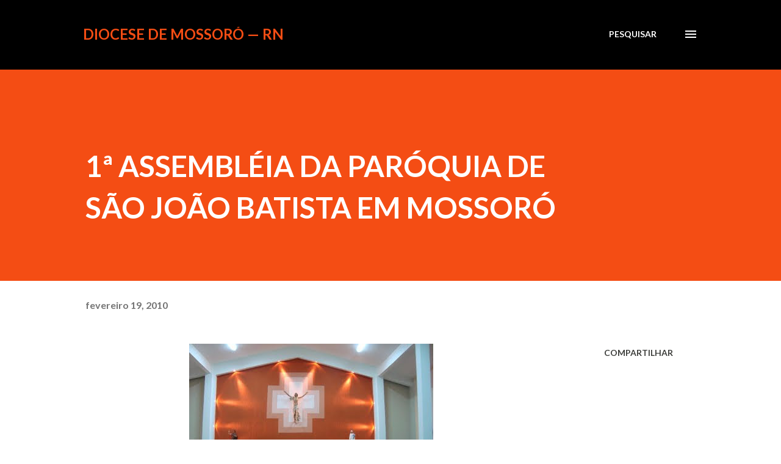

--- FILE ---
content_type: text/html; charset=UTF-8
request_url: http://www.diocesedemossoro.com/2010/02/1-assembleia-da-paroquia-de-sao-joao.html
body_size: 25225
content:
<!DOCTYPE html>
<html dir='ltr' lang='pt-BR'>
<head>
<meta content='width=device-width, initial-scale=1' name='viewport'/>
<title>1ª ASSEMBLÉIA DA PARÓQUIA DE SÃO JOÃO BATISTA EM MOSSORÓ</title>
<meta content='text/html; charset=UTF-8' http-equiv='Content-Type'/>
<!-- Chrome, Firefox OS and Opera -->
<meta content='#ffffff' name='theme-color'/>
<!-- Windows Phone -->
<meta content='#ffffff' name='msapplication-navbutton-color'/>
<meta content='blogger' name='generator'/>
<link href='http://www.diocesedemossoro.com/favicon.ico' rel='icon' type='image/x-icon'/>
<link href='http://www.diocesedemossoro.com/2010/02/1-assembleia-da-paroquia-de-sao-joao.html' rel='canonical'/>
<link rel="alternate" type="application/atom+xml" title="Diocese de Mossoró &#8212; RN - Atom" href="http://www.diocesedemossoro.com/feeds/posts/default" />
<link rel="alternate" type="application/rss+xml" title="Diocese de Mossoró &#8212; RN - RSS" href="http://www.diocesedemossoro.com/feeds/posts/default?alt=rss" />
<link rel="service.post" type="application/atom+xml" title="Diocese de Mossoró &#8212; RN - Atom" href="https://www.blogger.com/feeds/3821759870886900925/posts/default" />

<link rel="alternate" type="application/atom+xml" title="Diocese de Mossoró &#8212; RN - Atom" href="http://www.diocesedemossoro.com/feeds/984787881337669809/comments/default" />
<!--Can't find substitution for tag [blog.ieCssRetrofitLinks]-->
<link href='https://blogger.googleusercontent.com/img/b/R29vZ2xl/AVvXsEiw6F-k2kbOseIZ7A-OQSm377qaCfdswr8rzstlZzPQVU8mLbwcNksBgCFtPi1Zyqip6XNTP0aww-KLDHJp5oeF34QNa9jEaJP5g5HYcLPA81dC1EdgrXMhi_n0BWSSNJOv3oFPsBshofdv/s400/PAROQUIA' rel='image_src'/>
<meta content='http://www.diocesedemossoro.com/2010/02/1-assembleia-da-paroquia-de-sao-joao.html' property='og:url'/>
<meta content='1ª ASSEMBLÉIA DA PARÓQUIA DE SÃO JOÃO BATISTA EM MOSSORÓ' property='og:title'/>
<meta content='Caríssimos irmãos e irmã paroquianos da cidade e zona rural, com profunda alegria e fé a nossa querida Paróquia de São João Batista está pre...' property='og:description'/>
<meta content='https://blogger.googleusercontent.com/img/b/R29vZ2xl/AVvXsEiw6F-k2kbOseIZ7A-OQSm377qaCfdswr8rzstlZzPQVU8mLbwcNksBgCFtPi1Zyqip6XNTP0aww-KLDHJp5oeF34QNa9jEaJP5g5HYcLPA81dC1EdgrXMhi_n0BWSSNJOv3oFPsBshofdv/w1200-h630-p-k-no-nu/PAROQUIA' property='og:image'/>
<style type='text/css'>@font-face{font-family:'Lato';font-style:italic;font-weight:700;font-display:swap;src:url(//fonts.gstatic.com/s/lato/v25/S6u_w4BMUTPHjxsI5wq_FQftx9897sxZ.woff2)format('woff2');unicode-range:U+0100-02BA,U+02BD-02C5,U+02C7-02CC,U+02CE-02D7,U+02DD-02FF,U+0304,U+0308,U+0329,U+1D00-1DBF,U+1E00-1E9F,U+1EF2-1EFF,U+2020,U+20A0-20AB,U+20AD-20C0,U+2113,U+2C60-2C7F,U+A720-A7FF;}@font-face{font-family:'Lato';font-style:italic;font-weight:700;font-display:swap;src:url(//fonts.gstatic.com/s/lato/v25/S6u_w4BMUTPHjxsI5wq_Gwftx9897g.woff2)format('woff2');unicode-range:U+0000-00FF,U+0131,U+0152-0153,U+02BB-02BC,U+02C6,U+02DA,U+02DC,U+0304,U+0308,U+0329,U+2000-206F,U+20AC,U+2122,U+2191,U+2193,U+2212,U+2215,U+FEFF,U+FFFD;}@font-face{font-family:'Lato';font-style:normal;font-weight:400;font-display:swap;src:url(//fonts.gstatic.com/s/lato/v25/S6uyw4BMUTPHjxAwXiWtFCfQ7A.woff2)format('woff2');unicode-range:U+0100-02BA,U+02BD-02C5,U+02C7-02CC,U+02CE-02D7,U+02DD-02FF,U+0304,U+0308,U+0329,U+1D00-1DBF,U+1E00-1E9F,U+1EF2-1EFF,U+2020,U+20A0-20AB,U+20AD-20C0,U+2113,U+2C60-2C7F,U+A720-A7FF;}@font-face{font-family:'Lato';font-style:normal;font-weight:400;font-display:swap;src:url(//fonts.gstatic.com/s/lato/v25/S6uyw4BMUTPHjx4wXiWtFCc.woff2)format('woff2');unicode-range:U+0000-00FF,U+0131,U+0152-0153,U+02BB-02BC,U+02C6,U+02DA,U+02DC,U+0304,U+0308,U+0329,U+2000-206F,U+20AC,U+2122,U+2191,U+2193,U+2212,U+2215,U+FEFF,U+FFFD;}@font-face{font-family:'Lato';font-style:normal;font-weight:700;font-display:swap;src:url(//fonts.gstatic.com/s/lato/v25/S6u9w4BMUTPHh6UVSwaPGQ3q5d0N7w.woff2)format('woff2');unicode-range:U+0100-02BA,U+02BD-02C5,U+02C7-02CC,U+02CE-02D7,U+02DD-02FF,U+0304,U+0308,U+0329,U+1D00-1DBF,U+1E00-1E9F,U+1EF2-1EFF,U+2020,U+20A0-20AB,U+20AD-20C0,U+2113,U+2C60-2C7F,U+A720-A7FF;}@font-face{font-family:'Lato';font-style:normal;font-weight:700;font-display:swap;src:url(//fonts.gstatic.com/s/lato/v25/S6u9w4BMUTPHh6UVSwiPGQ3q5d0.woff2)format('woff2');unicode-range:U+0000-00FF,U+0131,U+0152-0153,U+02BB-02BC,U+02C6,U+02DA,U+02DC,U+0304,U+0308,U+0329,U+2000-206F,U+20AC,U+2122,U+2191,U+2193,U+2212,U+2215,U+FEFF,U+FFFD;}@font-face{font-family:'Lora';font-style:normal;font-weight:400;font-display:swap;src:url(//fonts.gstatic.com/s/lora/v37/0QI6MX1D_JOuGQbT0gvTJPa787weuxJMkq18ndeYxZ2JTg.woff2)format('woff2');unicode-range:U+0460-052F,U+1C80-1C8A,U+20B4,U+2DE0-2DFF,U+A640-A69F,U+FE2E-FE2F;}@font-face{font-family:'Lora';font-style:normal;font-weight:400;font-display:swap;src:url(//fonts.gstatic.com/s/lora/v37/0QI6MX1D_JOuGQbT0gvTJPa787weuxJFkq18ndeYxZ2JTg.woff2)format('woff2');unicode-range:U+0301,U+0400-045F,U+0490-0491,U+04B0-04B1,U+2116;}@font-face{font-family:'Lora';font-style:normal;font-weight:400;font-display:swap;src:url(//fonts.gstatic.com/s/lora/v37/0QI6MX1D_JOuGQbT0gvTJPa787weuxI9kq18ndeYxZ2JTg.woff2)format('woff2');unicode-range:U+0302-0303,U+0305,U+0307-0308,U+0310,U+0312,U+0315,U+031A,U+0326-0327,U+032C,U+032F-0330,U+0332-0333,U+0338,U+033A,U+0346,U+034D,U+0391-03A1,U+03A3-03A9,U+03B1-03C9,U+03D1,U+03D5-03D6,U+03F0-03F1,U+03F4-03F5,U+2016-2017,U+2034-2038,U+203C,U+2040,U+2043,U+2047,U+2050,U+2057,U+205F,U+2070-2071,U+2074-208E,U+2090-209C,U+20D0-20DC,U+20E1,U+20E5-20EF,U+2100-2112,U+2114-2115,U+2117-2121,U+2123-214F,U+2190,U+2192,U+2194-21AE,U+21B0-21E5,U+21F1-21F2,U+21F4-2211,U+2213-2214,U+2216-22FF,U+2308-230B,U+2310,U+2319,U+231C-2321,U+2336-237A,U+237C,U+2395,U+239B-23B7,U+23D0,U+23DC-23E1,U+2474-2475,U+25AF,U+25B3,U+25B7,U+25BD,U+25C1,U+25CA,U+25CC,U+25FB,U+266D-266F,U+27C0-27FF,U+2900-2AFF,U+2B0E-2B11,U+2B30-2B4C,U+2BFE,U+3030,U+FF5B,U+FF5D,U+1D400-1D7FF,U+1EE00-1EEFF;}@font-face{font-family:'Lora';font-style:normal;font-weight:400;font-display:swap;src:url(//fonts.gstatic.com/s/lora/v37/0QI6MX1D_JOuGQbT0gvTJPa787weuxIvkq18ndeYxZ2JTg.woff2)format('woff2');unicode-range:U+0001-000C,U+000E-001F,U+007F-009F,U+20DD-20E0,U+20E2-20E4,U+2150-218F,U+2190,U+2192,U+2194-2199,U+21AF,U+21E6-21F0,U+21F3,U+2218-2219,U+2299,U+22C4-22C6,U+2300-243F,U+2440-244A,U+2460-24FF,U+25A0-27BF,U+2800-28FF,U+2921-2922,U+2981,U+29BF,U+29EB,U+2B00-2BFF,U+4DC0-4DFF,U+FFF9-FFFB,U+10140-1018E,U+10190-1019C,U+101A0,U+101D0-101FD,U+102E0-102FB,U+10E60-10E7E,U+1D2C0-1D2D3,U+1D2E0-1D37F,U+1F000-1F0FF,U+1F100-1F1AD,U+1F1E6-1F1FF,U+1F30D-1F30F,U+1F315,U+1F31C,U+1F31E,U+1F320-1F32C,U+1F336,U+1F378,U+1F37D,U+1F382,U+1F393-1F39F,U+1F3A7-1F3A8,U+1F3AC-1F3AF,U+1F3C2,U+1F3C4-1F3C6,U+1F3CA-1F3CE,U+1F3D4-1F3E0,U+1F3ED,U+1F3F1-1F3F3,U+1F3F5-1F3F7,U+1F408,U+1F415,U+1F41F,U+1F426,U+1F43F,U+1F441-1F442,U+1F444,U+1F446-1F449,U+1F44C-1F44E,U+1F453,U+1F46A,U+1F47D,U+1F4A3,U+1F4B0,U+1F4B3,U+1F4B9,U+1F4BB,U+1F4BF,U+1F4C8-1F4CB,U+1F4D6,U+1F4DA,U+1F4DF,U+1F4E3-1F4E6,U+1F4EA-1F4ED,U+1F4F7,U+1F4F9-1F4FB,U+1F4FD-1F4FE,U+1F503,U+1F507-1F50B,U+1F50D,U+1F512-1F513,U+1F53E-1F54A,U+1F54F-1F5FA,U+1F610,U+1F650-1F67F,U+1F687,U+1F68D,U+1F691,U+1F694,U+1F698,U+1F6AD,U+1F6B2,U+1F6B9-1F6BA,U+1F6BC,U+1F6C6-1F6CF,U+1F6D3-1F6D7,U+1F6E0-1F6EA,U+1F6F0-1F6F3,U+1F6F7-1F6FC,U+1F700-1F7FF,U+1F800-1F80B,U+1F810-1F847,U+1F850-1F859,U+1F860-1F887,U+1F890-1F8AD,U+1F8B0-1F8BB,U+1F8C0-1F8C1,U+1F900-1F90B,U+1F93B,U+1F946,U+1F984,U+1F996,U+1F9E9,U+1FA00-1FA6F,U+1FA70-1FA7C,U+1FA80-1FA89,U+1FA8F-1FAC6,U+1FACE-1FADC,U+1FADF-1FAE9,U+1FAF0-1FAF8,U+1FB00-1FBFF;}@font-face{font-family:'Lora';font-style:normal;font-weight:400;font-display:swap;src:url(//fonts.gstatic.com/s/lora/v37/0QI6MX1D_JOuGQbT0gvTJPa787weuxJOkq18ndeYxZ2JTg.woff2)format('woff2');unicode-range:U+0102-0103,U+0110-0111,U+0128-0129,U+0168-0169,U+01A0-01A1,U+01AF-01B0,U+0300-0301,U+0303-0304,U+0308-0309,U+0323,U+0329,U+1EA0-1EF9,U+20AB;}@font-face{font-family:'Lora';font-style:normal;font-weight:400;font-display:swap;src:url(//fonts.gstatic.com/s/lora/v37/0QI6MX1D_JOuGQbT0gvTJPa787weuxJPkq18ndeYxZ2JTg.woff2)format('woff2');unicode-range:U+0100-02BA,U+02BD-02C5,U+02C7-02CC,U+02CE-02D7,U+02DD-02FF,U+0304,U+0308,U+0329,U+1D00-1DBF,U+1E00-1E9F,U+1EF2-1EFF,U+2020,U+20A0-20AB,U+20AD-20C0,U+2113,U+2C60-2C7F,U+A720-A7FF;}@font-face{font-family:'Lora';font-style:normal;font-weight:400;font-display:swap;src:url(//fonts.gstatic.com/s/lora/v37/0QI6MX1D_JOuGQbT0gvTJPa787weuxJBkq18ndeYxZ0.woff2)format('woff2');unicode-range:U+0000-00FF,U+0131,U+0152-0153,U+02BB-02BC,U+02C6,U+02DA,U+02DC,U+0304,U+0308,U+0329,U+2000-206F,U+20AC,U+2122,U+2191,U+2193,U+2212,U+2215,U+FEFF,U+FFFD;}@font-face{font-family:'Open Sans';font-style:normal;font-weight:600;font-stretch:100%;font-display:swap;src:url(//fonts.gstatic.com/s/opensans/v44/memSYaGs126MiZpBA-UvWbX2vVnXBbObj2OVZyOOSr4dVJWUgsgH1x4taVIUwaEQbjB_mQ.woff2)format('woff2');unicode-range:U+0460-052F,U+1C80-1C8A,U+20B4,U+2DE0-2DFF,U+A640-A69F,U+FE2E-FE2F;}@font-face{font-family:'Open Sans';font-style:normal;font-weight:600;font-stretch:100%;font-display:swap;src:url(//fonts.gstatic.com/s/opensans/v44/memSYaGs126MiZpBA-UvWbX2vVnXBbObj2OVZyOOSr4dVJWUgsgH1x4kaVIUwaEQbjB_mQ.woff2)format('woff2');unicode-range:U+0301,U+0400-045F,U+0490-0491,U+04B0-04B1,U+2116;}@font-face{font-family:'Open Sans';font-style:normal;font-weight:600;font-stretch:100%;font-display:swap;src:url(//fonts.gstatic.com/s/opensans/v44/memSYaGs126MiZpBA-UvWbX2vVnXBbObj2OVZyOOSr4dVJWUgsgH1x4saVIUwaEQbjB_mQ.woff2)format('woff2');unicode-range:U+1F00-1FFF;}@font-face{font-family:'Open Sans';font-style:normal;font-weight:600;font-stretch:100%;font-display:swap;src:url(//fonts.gstatic.com/s/opensans/v44/memSYaGs126MiZpBA-UvWbX2vVnXBbObj2OVZyOOSr4dVJWUgsgH1x4jaVIUwaEQbjB_mQ.woff2)format('woff2');unicode-range:U+0370-0377,U+037A-037F,U+0384-038A,U+038C,U+038E-03A1,U+03A3-03FF;}@font-face{font-family:'Open Sans';font-style:normal;font-weight:600;font-stretch:100%;font-display:swap;src:url(//fonts.gstatic.com/s/opensans/v44/memSYaGs126MiZpBA-UvWbX2vVnXBbObj2OVZyOOSr4dVJWUgsgH1x4iaVIUwaEQbjB_mQ.woff2)format('woff2');unicode-range:U+0307-0308,U+0590-05FF,U+200C-2010,U+20AA,U+25CC,U+FB1D-FB4F;}@font-face{font-family:'Open Sans';font-style:normal;font-weight:600;font-stretch:100%;font-display:swap;src:url(//fonts.gstatic.com/s/opensans/v44/memSYaGs126MiZpBA-UvWbX2vVnXBbObj2OVZyOOSr4dVJWUgsgH1x5caVIUwaEQbjB_mQ.woff2)format('woff2');unicode-range:U+0302-0303,U+0305,U+0307-0308,U+0310,U+0312,U+0315,U+031A,U+0326-0327,U+032C,U+032F-0330,U+0332-0333,U+0338,U+033A,U+0346,U+034D,U+0391-03A1,U+03A3-03A9,U+03B1-03C9,U+03D1,U+03D5-03D6,U+03F0-03F1,U+03F4-03F5,U+2016-2017,U+2034-2038,U+203C,U+2040,U+2043,U+2047,U+2050,U+2057,U+205F,U+2070-2071,U+2074-208E,U+2090-209C,U+20D0-20DC,U+20E1,U+20E5-20EF,U+2100-2112,U+2114-2115,U+2117-2121,U+2123-214F,U+2190,U+2192,U+2194-21AE,U+21B0-21E5,U+21F1-21F2,U+21F4-2211,U+2213-2214,U+2216-22FF,U+2308-230B,U+2310,U+2319,U+231C-2321,U+2336-237A,U+237C,U+2395,U+239B-23B7,U+23D0,U+23DC-23E1,U+2474-2475,U+25AF,U+25B3,U+25B7,U+25BD,U+25C1,U+25CA,U+25CC,U+25FB,U+266D-266F,U+27C0-27FF,U+2900-2AFF,U+2B0E-2B11,U+2B30-2B4C,U+2BFE,U+3030,U+FF5B,U+FF5D,U+1D400-1D7FF,U+1EE00-1EEFF;}@font-face{font-family:'Open Sans';font-style:normal;font-weight:600;font-stretch:100%;font-display:swap;src:url(//fonts.gstatic.com/s/opensans/v44/memSYaGs126MiZpBA-UvWbX2vVnXBbObj2OVZyOOSr4dVJWUgsgH1x5OaVIUwaEQbjB_mQ.woff2)format('woff2');unicode-range:U+0001-000C,U+000E-001F,U+007F-009F,U+20DD-20E0,U+20E2-20E4,U+2150-218F,U+2190,U+2192,U+2194-2199,U+21AF,U+21E6-21F0,U+21F3,U+2218-2219,U+2299,U+22C4-22C6,U+2300-243F,U+2440-244A,U+2460-24FF,U+25A0-27BF,U+2800-28FF,U+2921-2922,U+2981,U+29BF,U+29EB,U+2B00-2BFF,U+4DC0-4DFF,U+FFF9-FFFB,U+10140-1018E,U+10190-1019C,U+101A0,U+101D0-101FD,U+102E0-102FB,U+10E60-10E7E,U+1D2C0-1D2D3,U+1D2E0-1D37F,U+1F000-1F0FF,U+1F100-1F1AD,U+1F1E6-1F1FF,U+1F30D-1F30F,U+1F315,U+1F31C,U+1F31E,U+1F320-1F32C,U+1F336,U+1F378,U+1F37D,U+1F382,U+1F393-1F39F,U+1F3A7-1F3A8,U+1F3AC-1F3AF,U+1F3C2,U+1F3C4-1F3C6,U+1F3CA-1F3CE,U+1F3D4-1F3E0,U+1F3ED,U+1F3F1-1F3F3,U+1F3F5-1F3F7,U+1F408,U+1F415,U+1F41F,U+1F426,U+1F43F,U+1F441-1F442,U+1F444,U+1F446-1F449,U+1F44C-1F44E,U+1F453,U+1F46A,U+1F47D,U+1F4A3,U+1F4B0,U+1F4B3,U+1F4B9,U+1F4BB,U+1F4BF,U+1F4C8-1F4CB,U+1F4D6,U+1F4DA,U+1F4DF,U+1F4E3-1F4E6,U+1F4EA-1F4ED,U+1F4F7,U+1F4F9-1F4FB,U+1F4FD-1F4FE,U+1F503,U+1F507-1F50B,U+1F50D,U+1F512-1F513,U+1F53E-1F54A,U+1F54F-1F5FA,U+1F610,U+1F650-1F67F,U+1F687,U+1F68D,U+1F691,U+1F694,U+1F698,U+1F6AD,U+1F6B2,U+1F6B9-1F6BA,U+1F6BC,U+1F6C6-1F6CF,U+1F6D3-1F6D7,U+1F6E0-1F6EA,U+1F6F0-1F6F3,U+1F6F7-1F6FC,U+1F700-1F7FF,U+1F800-1F80B,U+1F810-1F847,U+1F850-1F859,U+1F860-1F887,U+1F890-1F8AD,U+1F8B0-1F8BB,U+1F8C0-1F8C1,U+1F900-1F90B,U+1F93B,U+1F946,U+1F984,U+1F996,U+1F9E9,U+1FA00-1FA6F,U+1FA70-1FA7C,U+1FA80-1FA89,U+1FA8F-1FAC6,U+1FACE-1FADC,U+1FADF-1FAE9,U+1FAF0-1FAF8,U+1FB00-1FBFF;}@font-face{font-family:'Open Sans';font-style:normal;font-weight:600;font-stretch:100%;font-display:swap;src:url(//fonts.gstatic.com/s/opensans/v44/memSYaGs126MiZpBA-UvWbX2vVnXBbObj2OVZyOOSr4dVJWUgsgH1x4vaVIUwaEQbjB_mQ.woff2)format('woff2');unicode-range:U+0102-0103,U+0110-0111,U+0128-0129,U+0168-0169,U+01A0-01A1,U+01AF-01B0,U+0300-0301,U+0303-0304,U+0308-0309,U+0323,U+0329,U+1EA0-1EF9,U+20AB;}@font-face{font-family:'Open Sans';font-style:normal;font-weight:600;font-stretch:100%;font-display:swap;src:url(//fonts.gstatic.com/s/opensans/v44/memSYaGs126MiZpBA-UvWbX2vVnXBbObj2OVZyOOSr4dVJWUgsgH1x4uaVIUwaEQbjB_mQ.woff2)format('woff2');unicode-range:U+0100-02BA,U+02BD-02C5,U+02C7-02CC,U+02CE-02D7,U+02DD-02FF,U+0304,U+0308,U+0329,U+1D00-1DBF,U+1E00-1E9F,U+1EF2-1EFF,U+2020,U+20A0-20AB,U+20AD-20C0,U+2113,U+2C60-2C7F,U+A720-A7FF;}@font-face{font-family:'Open Sans';font-style:normal;font-weight:600;font-stretch:100%;font-display:swap;src:url(//fonts.gstatic.com/s/opensans/v44/memSYaGs126MiZpBA-UvWbX2vVnXBbObj2OVZyOOSr4dVJWUgsgH1x4gaVIUwaEQbjA.woff2)format('woff2');unicode-range:U+0000-00FF,U+0131,U+0152-0153,U+02BB-02BC,U+02C6,U+02DA,U+02DC,U+0304,U+0308,U+0329,U+2000-206F,U+20AC,U+2122,U+2191,U+2193,U+2212,U+2215,U+FEFF,U+FFFD;}</style>
<style id='page-skin-1' type='text/css'><!--
/*! normalize.css v3.0.1 | MIT License | git.io/normalize */html{font-family:sans-serif;-ms-text-size-adjust:100%;-webkit-text-size-adjust:100%}body{margin:0}article,aside,details,figcaption,figure,footer,header,hgroup,main,nav,section,summary{display:block}audio,canvas,progress,video{display:inline-block;vertical-align:baseline}audio:not([controls]){display:none;height:0}[hidden],template{display:none}a{background:transparent}a:active,a:hover{outline:0}abbr[title]{border-bottom:1px dotted}b,strong{font-weight:bold}dfn{font-style:italic}h1{font-size:2em;margin:.67em 0}mark{background:#ff0;color:#000}small{font-size:80%}sub,sup{font-size:75%;line-height:0;position:relative;vertical-align:baseline}sup{top:-0.5em}sub{bottom:-0.25em}img{border:0}svg:not(:root){overflow:hidden}figure{margin:1em 40px}hr{-moz-box-sizing:content-box;box-sizing:content-box;height:0}pre{overflow:auto}code,kbd,pre,samp{font-family:monospace,monospace;font-size:1em}button,input,optgroup,select,textarea{color:inherit;font:inherit;margin:0}button{overflow:visible}button,select{text-transform:none}button,html input[type="button"],input[type="reset"],input[type="submit"]{-webkit-appearance:button;cursor:pointer}button[disabled],html input[disabled]{cursor:default}button::-moz-focus-inner,input::-moz-focus-inner{border:0;padding:0}input{line-height:normal}input[type="checkbox"],input[type="radio"]{box-sizing:border-box;padding:0}input[type="number"]::-webkit-inner-spin-button,input[type="number"]::-webkit-outer-spin-button{height:auto}input[type="search"]{-webkit-appearance:textfield;-moz-box-sizing:content-box;-webkit-box-sizing:content-box;box-sizing:content-box}input[type="search"]::-webkit-search-cancel-button,input[type="search"]::-webkit-search-decoration{-webkit-appearance:none}fieldset{border:1px solid #c0c0c0;margin:0 2px;padding:.35em .625em .75em}legend{border:0;padding:0}textarea{overflow:auto}optgroup{font-weight:bold}table{border-collapse:collapse;border-spacing:0}td,th{padding:0}
body{
overflow-wrap:break-word;
word-break:break-word;
word-wrap:break-word
}
.hidden{
display:none
}
.invisible{
visibility:hidden
}
.container::after,.float-container::after{
clear:both;
content:"";
display:table
}
.clearboth{
clear:both
}
#comments .comment .comment-actions,.subscribe-popup .FollowByEmail .follow-by-email-submit,.widget.Profile .profile-link{
background:0 0;
border:0;
box-shadow:none;
color:#970101;
cursor:pointer;
font-size:14px;
font-weight:700;
outline:0;
text-decoration:none;
text-transform:uppercase;
width:auto
}
.dim-overlay{
background-color:rgba(0,0,0,.54);
height:100vh;
left:0;
position:fixed;
top:0;
width:100%
}
#sharing-dim-overlay{
background-color:transparent
}
input::-ms-clear{
display:none
}
.blogger-logo,.svg-icon-24.blogger-logo{
fill:#ff9800;
opacity:1
}
.loading-spinner-large{
-webkit-animation:mspin-rotate 1.568s infinite linear;
animation:mspin-rotate 1.568s infinite linear;
height:48px;
overflow:hidden;
position:absolute;
width:48px;
z-index:200
}
.loading-spinner-large>div{
-webkit-animation:mspin-revrot 5332ms infinite steps(4);
animation:mspin-revrot 5332ms infinite steps(4)
}
.loading-spinner-large>div>div{
-webkit-animation:mspin-singlecolor-large-film 1333ms infinite steps(81);
animation:mspin-singlecolor-large-film 1333ms infinite steps(81);
background-size:100%;
height:48px;
width:3888px
}
.mspin-black-large>div>div,.mspin-grey_54-large>div>div{
background-image:url(https://www.blogblog.com/indie/mspin_black_large.svg)
}
.mspin-white-large>div>div{
background-image:url(https://www.blogblog.com/indie/mspin_white_large.svg)
}
.mspin-grey_54-large{
opacity:.54
}
@-webkit-keyframes mspin-singlecolor-large-film{
from{
-webkit-transform:translateX(0);
transform:translateX(0)
}
to{
-webkit-transform:translateX(-3888px);
transform:translateX(-3888px)
}
}
@keyframes mspin-singlecolor-large-film{
from{
-webkit-transform:translateX(0);
transform:translateX(0)
}
to{
-webkit-transform:translateX(-3888px);
transform:translateX(-3888px)
}
}
@-webkit-keyframes mspin-rotate{
from{
-webkit-transform:rotate(0);
transform:rotate(0)
}
to{
-webkit-transform:rotate(360deg);
transform:rotate(360deg)
}
}
@keyframes mspin-rotate{
from{
-webkit-transform:rotate(0);
transform:rotate(0)
}
to{
-webkit-transform:rotate(360deg);
transform:rotate(360deg)
}
}
@-webkit-keyframes mspin-revrot{
from{
-webkit-transform:rotate(0);
transform:rotate(0)
}
to{
-webkit-transform:rotate(-360deg);
transform:rotate(-360deg)
}
}
@keyframes mspin-revrot{
from{
-webkit-transform:rotate(0);
transform:rotate(0)
}
to{
-webkit-transform:rotate(-360deg);
transform:rotate(-360deg)
}
}
.skip-navigation{
background-color:#fff;
box-sizing:border-box;
color:#000;
display:block;
height:0;
left:0;
line-height:50px;
overflow:hidden;
padding-top:0;
position:fixed;
text-align:center;
top:0;
-webkit-transition:box-shadow .3s,height .3s,padding-top .3s;
transition:box-shadow .3s,height .3s,padding-top .3s;
width:100%;
z-index:900
}
.skip-navigation:focus{
box-shadow:0 4px 5px 0 rgba(0,0,0,.14),0 1px 10px 0 rgba(0,0,0,.12),0 2px 4px -1px rgba(0,0,0,.2);
height:50px
}
#main{
outline:0
}
.main-heading{
position:absolute;
clip:rect(1px,1px,1px,1px);
padding:0;
border:0;
height:1px;
width:1px;
overflow:hidden
}
.Attribution{
margin-top:1em;
text-align:center
}
.Attribution .blogger img,.Attribution .blogger svg{
vertical-align:bottom
}
.Attribution .blogger img{
margin-right:.5em
}
.Attribution div{
line-height:24px;
margin-top:.5em
}
.Attribution .copyright,.Attribution .image-attribution{
font-size:.7em;
margin-top:1.5em
}
.BLOG_mobile_video_class{
display:none
}
.bg-photo{
background-attachment:scroll!important
}
body .CSS_LIGHTBOX{
z-index:900
}
.extendable .show-less,.extendable .show-more{
border-color:#970101;
color:#970101;
margin-top:8px
}
.extendable .show-less.hidden,.extendable .show-more.hidden{
display:none
}
.inline-ad{
display:none;
max-width:100%;
overflow:hidden
}
.adsbygoogle{
display:block
}
#cookieChoiceInfo{
bottom:0;
top:auto
}
iframe.b-hbp-video{
border:0
}
.post-body img{
max-width:100%
}
.post-body iframe{
max-width:100%
}
.post-body a[imageanchor="1"]{
display:inline-block
}
.byline{
margin-right:1em
}
.byline:last-child{
margin-right:0
}
.link-copied-dialog{
max-width:520px;
outline:0
}
.link-copied-dialog .modal-dialog-buttons{
margin-top:8px
}
.link-copied-dialog .goog-buttonset-default{
background:0 0;
border:0
}
.link-copied-dialog .goog-buttonset-default:focus{
outline:0
}
.paging-control-container{
margin-bottom:16px
}
.paging-control-container .paging-control{
display:inline-block
}
.paging-control-container .comment-range-text::after,.paging-control-container .paging-control{
color:#970101
}
.paging-control-container .comment-range-text,.paging-control-container .paging-control{
margin-right:8px
}
.paging-control-container .comment-range-text::after,.paging-control-container .paging-control::after{
content:"\b7";
cursor:default;
padding-left:8px;
pointer-events:none
}
.paging-control-container .comment-range-text:last-child::after,.paging-control-container .paging-control:last-child::after{
content:none
}
.byline.reactions iframe{
height:20px
}
.b-notification{
color:#000;
background-color:#fff;
border-bottom:solid 1px #000;
box-sizing:border-box;
padding:16px 32px;
text-align:center
}
.b-notification.visible{
-webkit-transition:margin-top .3s cubic-bezier(.4,0,.2,1);
transition:margin-top .3s cubic-bezier(.4,0,.2,1)
}
.b-notification.invisible{
position:absolute
}
.b-notification-close{
position:absolute;
right:8px;
top:8px
}
.no-posts-message{
line-height:40px;
text-align:center
}
@media screen and (max-width:968px){
body.item-view .post-body a[imageanchor="1"][style*="float: left;"],body.item-view .post-body a[imageanchor="1"][style*="float: right;"]{
float:none!important;
clear:none!important
}
body.item-view .post-body a[imageanchor="1"] img{
display:block;
height:auto;
margin:0 auto
}
body.item-view .post-body>.separator:first-child>a[imageanchor="1"]:first-child{
margin-top:20px
}
.post-body a[imageanchor]{
display:block
}
body.item-view .post-body a[imageanchor="1"]{
margin-left:0!important;
margin-right:0!important
}
body.item-view .post-body a[imageanchor="1"]+a[imageanchor="1"]{
margin-top:16px
}
}
.item-control{
display:none
}
#comments{
border-top:1px dashed rgba(0,0,0,.54);
margin-top:20px;
padding:20px
}
#comments .comment-thread ol{
margin:0;
padding-left:0;
padding-left:0
}
#comments .comment .comment-replybox-single,#comments .comment-thread .comment-replies{
margin-left:60px
}
#comments .comment-thread .thread-count{
display:none
}
#comments .comment{
list-style-type:none;
padding:0 0 30px;
position:relative
}
#comments .comment .comment{
padding-bottom:8px
}
.comment .avatar-image-container{
position:absolute
}
.comment .avatar-image-container img{
border-radius:50%
}
.avatar-image-container svg,.comment .avatar-image-container .avatar-icon{
border-radius:50%;
border:solid 1px #3e3f3c;
box-sizing:border-box;
fill:#3e3f3c;
height:35px;
margin:0;
padding:7px;
width:35px
}
.comment .comment-block{
margin-top:10px;
margin-left:60px;
padding-bottom:0
}
#comments .comment-author-header-wrapper{
margin-left:40px
}
#comments .comment .thread-expanded .comment-block{
padding-bottom:20px
}
#comments .comment .comment-header .user,#comments .comment .comment-header .user a{
color:#3e3f3c;
font-style:normal;
font-weight:700
}
#comments .comment .comment-actions{
bottom:0;
margin-bottom:15px;
position:absolute
}
#comments .comment .comment-actions>*{
margin-right:8px
}
#comments .comment .comment-header .datetime{
bottom:0;
color:rgba(0,0,0,0.54);
display:inline-block;
font-size:13px;
font-style:italic;
margin-left:8px
}
#comments .comment .comment-footer .comment-timestamp a,#comments .comment .comment-header .datetime a{
color:rgba(0,0,0,0.54)
}
#comments .comment .comment-content,.comment .comment-body{
margin-top:12px;
word-break:break-word
}
.comment-body{
margin-bottom:12px
}
#comments.embed[data-num-comments="0"]{
border:0;
margin-top:0;
padding-top:0
}
#comments.embed[data-num-comments="0"] #comment-post-message,#comments.embed[data-num-comments="0"] div.comment-form>p,#comments.embed[data-num-comments="0"] p.comment-footer{
display:none
}
#comment-editor-src{
display:none
}
.comments .comments-content .loadmore.loaded{
max-height:0;
opacity:0;
overflow:hidden
}
.extendable .remaining-items{
height:0;
overflow:hidden;
-webkit-transition:height .3s cubic-bezier(.4,0,.2,1);
transition:height .3s cubic-bezier(.4,0,.2,1)
}
.extendable .remaining-items.expanded{
height:auto
}
.svg-icon-24,.svg-icon-24-button{
cursor:pointer;
height:24px;
width:24px;
min-width:24px
}
.touch-icon{
margin:-12px;
padding:12px
}
.touch-icon:active,.touch-icon:focus{
background-color:rgba(153,153,153,.4);
border-radius:50%
}
svg:not(:root).touch-icon{
overflow:visible
}
html[dir=rtl] .rtl-reversible-icon{
-webkit-transform:scaleX(-1);
-ms-transform:scaleX(-1);
transform:scaleX(-1)
}
.svg-icon-24-button,.touch-icon-button{
background:0 0;
border:0;
margin:0;
outline:0;
padding:0
}
.touch-icon-button .touch-icon:active,.touch-icon-button .touch-icon:focus{
background-color:transparent
}
.touch-icon-button:active .touch-icon,.touch-icon-button:focus .touch-icon{
background-color:rgba(153,153,153,.4);
border-radius:50%
}
.Profile .default-avatar-wrapper .avatar-icon{
border-radius:50%;
border:solid 1px #000000;
box-sizing:border-box;
fill:#000000;
margin:0
}
.Profile .individual .default-avatar-wrapper .avatar-icon{
padding:25px
}
.Profile .individual .avatar-icon,.Profile .individual .profile-img{
height:120px;
width:120px
}
.Profile .team .default-avatar-wrapper .avatar-icon{
padding:8px
}
.Profile .team .avatar-icon,.Profile .team .default-avatar-wrapper,.Profile .team .profile-img{
height:40px;
width:40px
}
.snippet-container{
margin:0;
position:relative;
overflow:hidden
}
.snippet-fade{
bottom:0;
box-sizing:border-box;
position:absolute;
width:96px
}
.snippet-fade{
right:0
}
.snippet-fade:after{
content:"\2026"
}
.snippet-fade:after{
float:right
}
.post-bottom{
-webkit-box-align:center;
-webkit-align-items:center;
-ms-flex-align:center;
align-items:center;
display:-webkit-box;
display:-webkit-flex;
display:-ms-flexbox;
display:flex;
-webkit-flex-wrap:wrap;
-ms-flex-wrap:wrap;
flex-wrap:wrap
}
.post-footer{
-webkit-box-flex:1;
-webkit-flex:1 1 auto;
-ms-flex:1 1 auto;
flex:1 1 auto;
-webkit-flex-wrap:wrap;
-ms-flex-wrap:wrap;
flex-wrap:wrap;
-webkit-box-ordinal-group:2;
-webkit-order:1;
-ms-flex-order:1;
order:1
}
.post-footer>*{
-webkit-box-flex:0;
-webkit-flex:0 1 auto;
-ms-flex:0 1 auto;
flex:0 1 auto
}
.post-footer .byline:last-child{
margin-right:1em
}
.jump-link{
-webkit-box-flex:0;
-webkit-flex:0 0 auto;
-ms-flex:0 0 auto;
flex:0 0 auto;
-webkit-box-ordinal-group:3;
-webkit-order:2;
-ms-flex-order:2;
order:2
}
.centered-top-container.sticky{
left:0;
position:fixed;
right:0;
top:0;
width:auto;
z-index:8;
-webkit-transition-property:opacity,-webkit-transform;
transition-property:opacity,-webkit-transform;
transition-property:transform,opacity;
transition-property:transform,opacity,-webkit-transform;
-webkit-transition-duration:.2s;
transition-duration:.2s;
-webkit-transition-timing-function:cubic-bezier(.4,0,.2,1);
transition-timing-function:cubic-bezier(.4,0,.2,1)
}
.centered-top-placeholder{
display:none
}
.collapsed-header .centered-top-placeholder{
display:block
}
.centered-top-container .Header .replaced h1,.centered-top-placeholder .Header .replaced h1{
display:none
}
.centered-top-container.sticky .Header .replaced h1{
display:block
}
.centered-top-container.sticky .Header .header-widget{
background:0 0
}
.centered-top-container.sticky .Header .header-image-wrapper{
display:none
}
.centered-top-container img,.centered-top-placeholder img{
max-width:100%
}
.collapsible{
-webkit-transition:height .3s cubic-bezier(.4,0,.2,1);
transition:height .3s cubic-bezier(.4,0,.2,1)
}
.collapsible,.collapsible>summary{
display:block;
overflow:hidden
}
.collapsible>:not(summary){
display:none
}
.collapsible[open]>:not(summary){
display:block
}
.collapsible:focus,.collapsible>summary:focus{
outline:0
}
.collapsible>summary{
cursor:pointer;
display:block;
padding:0
}
.collapsible:focus>summary,.collapsible>summary:focus{
background-color:transparent
}
.collapsible>summary::-webkit-details-marker{
display:none
}
.collapsible-title{
-webkit-box-align:center;
-webkit-align-items:center;
-ms-flex-align:center;
align-items:center;
display:-webkit-box;
display:-webkit-flex;
display:-ms-flexbox;
display:flex
}
.collapsible-title .title{
-webkit-box-flex:1;
-webkit-flex:1 1 auto;
-ms-flex:1 1 auto;
flex:1 1 auto;
-webkit-box-ordinal-group:1;
-webkit-order:0;
-ms-flex-order:0;
order:0;
overflow:hidden;
text-overflow:ellipsis;
white-space:nowrap
}
.collapsible-title .chevron-down,.collapsible[open] .collapsible-title .chevron-up{
display:block
}
.collapsible-title .chevron-up,.collapsible[open] .collapsible-title .chevron-down{
display:none
}
.overflowable-container{
max-height:48px;
overflow:hidden;
position:relative
}
.overflow-button{
cursor:pointer
}
#overflowable-dim-overlay{
background:0 0
}
.overflow-popup{
box-shadow:0 2px 2px 0 rgba(0,0,0,.14),0 3px 1px -2px rgba(0,0,0,.2),0 1px 5px 0 rgba(0,0,0,.12);
background-color:#ffffff;
left:0;
max-width:calc(100% - 32px);
position:absolute;
top:0;
visibility:hidden;
z-index:101
}
.overflow-popup ul{
list-style:none
}
.overflow-popup .tabs li,.overflow-popup li{
display:block;
height:auto
}
.overflow-popup .tabs li{
padding-left:0;
padding-right:0
}
.overflow-button.hidden,.overflow-popup .tabs li.hidden,.overflow-popup li.hidden{
display:none
}
.ripple{
position:relative
}
.ripple>*{
z-index:1
}
.splash-wrapper{
bottom:0;
left:0;
overflow:hidden;
pointer-events:none;
position:absolute;
right:0;
top:0;
z-index:0
}
.splash{
background:#ccc;
border-radius:100%;
display:block;
opacity:.6;
position:absolute;
-webkit-transform:scale(0);
-ms-transform:scale(0);
transform:scale(0)
}
.splash.animate{
-webkit-animation:ripple-effect .4s linear;
animation:ripple-effect .4s linear
}
@-webkit-keyframes ripple-effect{
100%{
opacity:0;
-webkit-transform:scale(2.5);
transform:scale(2.5)
}
}
@keyframes ripple-effect{
100%{
opacity:0;
-webkit-transform:scale(2.5);
transform:scale(2.5)
}
}
.search{
display:-webkit-box;
display:-webkit-flex;
display:-ms-flexbox;
display:flex;
line-height:24px;
width:24px
}
.search.focused{
width:100%
}
.search.focused .section{
width:100%
}
.search form{
z-index:101
}
.search h3{
display:none
}
.search form{
display:-webkit-box;
display:-webkit-flex;
display:-ms-flexbox;
display:flex;
-webkit-box-flex:1;
-webkit-flex:1 0 0;
-ms-flex:1 0 0px;
flex:1 0 0;
border-bottom:solid 1px transparent;
padding-bottom:8px
}
.search form>*{
display:none
}
.search.focused form>*{
display:block
}
.search .search-input label{
display:none
}
.centered-top-placeholder.cloned .search form{
z-index:30
}
.search.focused form{
border-color:#3e3f3c;
position:relative;
width:auto
}
.collapsed-header .centered-top-container .search.focused form{
border-bottom-color:transparent
}
.search-expand{
-webkit-box-flex:0;
-webkit-flex:0 0 auto;
-ms-flex:0 0 auto;
flex:0 0 auto
}
.search-expand-text{
display:none
}
.search-close{
display:inline;
vertical-align:middle
}
.search-input{
-webkit-box-flex:1;
-webkit-flex:1 0 1px;
-ms-flex:1 0 1px;
flex:1 0 1px
}
.search-input input{
background:0 0;
border:0;
box-sizing:border-box;
color:#3e3f3c;
display:inline-block;
outline:0;
width:calc(100% - 48px)
}
.search-input input.no-cursor{
color:transparent;
text-shadow:0 0 0 #3e3f3c
}
.collapsed-header .centered-top-container .search-action,.collapsed-header .centered-top-container .search-input input{
color:#3e3f3c
}
.collapsed-header .centered-top-container .search-input input.no-cursor{
color:transparent;
text-shadow:0 0 0 #3e3f3c
}
.collapsed-header .centered-top-container .search-input input.no-cursor:focus,.search-input input.no-cursor:focus{
outline:0
}
.search-focused>*{
visibility:hidden
}
.search-focused .search,.search-focused .search-icon{
visibility:visible
}
.search.focused .search-action{
display:block
}
.search.focused .search-action:disabled{
opacity:.3
}
.sidebar-container{
background-color:#f7f7f7;
max-width:320px;
overflow-y:auto;
-webkit-transition-property:-webkit-transform;
transition-property:-webkit-transform;
transition-property:transform;
transition-property:transform,-webkit-transform;
-webkit-transition-duration:.3s;
transition-duration:.3s;
-webkit-transition-timing-function:cubic-bezier(0,0,.2,1);
transition-timing-function:cubic-bezier(0,0,.2,1);
width:320px;
z-index:101;
-webkit-overflow-scrolling:touch
}
.sidebar-container .navigation{
line-height:0;
padding:16px
}
.sidebar-container .sidebar-back{
cursor:pointer
}
.sidebar-container .widget{
background:0 0;
margin:0 16px;
padding:16px 0
}
.sidebar-container .widget .title{
color:#000000;
margin:0
}
.sidebar-container .widget ul{
list-style:none;
margin:0;
padding:0
}
.sidebar-container .widget ul ul{
margin-left:1em
}
.sidebar-container .widget li{
font-size:16px;
line-height:normal
}
.sidebar-container .widget+.widget{
border-top:1px dashed #000000
}
.BlogArchive li{
margin:16px 0
}
.BlogArchive li:last-child{
margin-bottom:0
}
.Label li a{
display:inline-block
}
.BlogArchive .post-count,.Label .label-count{
float:right;
margin-left:.25em
}
.BlogArchive .post-count::before,.Label .label-count::before{
content:"("
}
.BlogArchive .post-count::after,.Label .label-count::after{
content:")"
}
.widget.Translate .skiptranslate>div{
display:block!important
}
.widget.Profile .profile-link{
display:-webkit-box;
display:-webkit-flex;
display:-ms-flexbox;
display:flex
}
.widget.Profile .team-member .default-avatar-wrapper,.widget.Profile .team-member .profile-img{
-webkit-box-flex:0;
-webkit-flex:0 0 auto;
-ms-flex:0 0 auto;
flex:0 0 auto;
margin-right:1em
}
.widget.Profile .individual .profile-link{
-webkit-box-orient:vertical;
-webkit-box-direction:normal;
-webkit-flex-direction:column;
-ms-flex-direction:column;
flex-direction:column
}
.widget.Profile .team .profile-link .profile-name{
-webkit-align-self:center;
-ms-flex-item-align:center;
align-self:center;
display:block;
-webkit-box-flex:1;
-webkit-flex:1 1 auto;
-ms-flex:1 1 auto;
flex:1 1 auto
}
.dim-overlay{
background-color:rgba(0,0,0,.54);
z-index:100
}
body.sidebar-visible{
overflow-y:hidden
}
@media screen and (max-width:1619px){
.sidebar-container{
bottom:0;
position:fixed;
top:0;
left:auto;
right:0
}
.sidebar-container.sidebar-invisible{
-webkit-transition-timing-function:cubic-bezier(.4,0,.6,1);
transition-timing-function:cubic-bezier(.4,0,.6,1);
-webkit-transform:translateX(320px);
-ms-transform:translateX(320px);
transform:translateX(320px)
}
}
.dialog{
box-shadow:0 2px 2px 0 rgba(0,0,0,.14),0 3px 1px -2px rgba(0,0,0,.2),0 1px 5px 0 rgba(0,0,0,.12);
background:#ffffff;
box-sizing:border-box;
color:#3e3f3c;
padding:30px;
position:fixed;
text-align:center;
width:calc(100% - 24px);
z-index:101
}
.dialog input[type=email],.dialog input[type=text]{
background-color:transparent;
border:0;
border-bottom:solid 1px rgba(62,63,60,.12);
color:#3e3f3c;
display:block;
font-family:Lora, serif;
font-size:16px;
line-height:24px;
margin:auto;
padding-bottom:7px;
outline:0;
text-align:center;
width:100%
}
.dialog input[type=email]::-webkit-input-placeholder,.dialog input[type=text]::-webkit-input-placeholder{
color:#3e3f3c
}
.dialog input[type=email]::-moz-placeholder,.dialog input[type=text]::-moz-placeholder{
color:#3e3f3c
}
.dialog input[type=email]:-ms-input-placeholder,.dialog input[type=text]:-ms-input-placeholder{
color:#3e3f3c
}
.dialog input[type=email]::-ms-input-placeholder,.dialog input[type=text]::-ms-input-placeholder{
color:#3e3f3c
}
.dialog input[type=email]::placeholder,.dialog input[type=text]::placeholder{
color:#3e3f3c
}
.dialog input[type=email]:focus,.dialog input[type=text]:focus{
border-bottom:solid 2px #970101;
padding-bottom:6px
}
.dialog input.no-cursor{
color:transparent;
text-shadow:0 0 0 #3e3f3c
}
.dialog input.no-cursor:focus{
outline:0
}
.dialog input.no-cursor:focus{
outline:0
}
.dialog input[type=submit]{
font-family:Lora, serif
}
.dialog .goog-buttonset-default{
color:#970101
}
.subscribe-popup{
max-width:364px
}
.subscribe-popup h3{
color:#ffffff;
font-size:1.8em;
margin-top:0
}
.subscribe-popup .FollowByEmail h3{
display:none
}
.subscribe-popup .FollowByEmail .follow-by-email-submit{
color:#970101;
display:inline-block;
margin:0 auto;
margin-top:24px;
width:auto;
white-space:normal
}
.subscribe-popup .FollowByEmail .follow-by-email-submit:disabled{
cursor:default;
opacity:.3
}
@media (max-width:800px){
.blog-name div.widget.Subscribe{
margin-bottom:16px
}
body.item-view .blog-name div.widget.Subscribe{
margin:8px auto 16px auto;
width:100%
}
}
body#layout .bg-photo,body#layout .bg-photo-overlay{
display:none
}
body#layout .page_body{
padding:0;
position:relative;
top:0
}
body#layout .page{
display:inline-block;
left:inherit;
position:relative;
vertical-align:top;
width:540px
}
body#layout .centered{
max-width:954px
}
body#layout .navigation{
display:none
}
body#layout .sidebar-container{
display:inline-block;
width:40%
}
body#layout .hamburger-menu,body#layout .search{
display:none
}
.widget.Sharing .sharing-button{
display:none
}
.widget.Sharing .sharing-buttons li{
padding:0
}
.widget.Sharing .sharing-buttons li span{
display:none
}
.post-share-buttons{
position:relative
}
.centered-bottom .share-buttons .svg-icon-24,.share-buttons .svg-icon-24{
fill:#3e3f3c
}
.sharing-open.touch-icon-button:active .touch-icon,.sharing-open.touch-icon-button:focus .touch-icon{
background-color:transparent
}
.share-buttons{
background-color:#ffffff;
border-radius:2px;
box-shadow:0 2px 2px 0 rgba(0,0,0,.14),0 3px 1px -2px rgba(0,0,0,.2),0 1px 5px 0 rgba(0,0,0,.12);
color:#3e3f3c;
list-style:none;
margin:0;
padding:8px 0;
position:absolute;
top:-11px;
min-width:200px;
z-index:101
}
.share-buttons.hidden{
display:none
}
.sharing-button{
background:0 0;
border:0;
margin:0;
outline:0;
padding:0;
cursor:pointer
}
.share-buttons li{
margin:0;
height:48px
}
.share-buttons li:last-child{
margin-bottom:0
}
.share-buttons li .sharing-platform-button{
box-sizing:border-box;
cursor:pointer;
display:block;
height:100%;
margin-bottom:0;
padding:0 16px;
position:relative;
width:100%
}
.share-buttons li .sharing-platform-button:focus,.share-buttons li .sharing-platform-button:hover{
background-color:rgba(128,128,128,.1);
outline:0
}
.share-buttons li svg[class*=" sharing-"],.share-buttons li svg[class^=sharing-]{
position:absolute;
top:10px
}
.share-buttons li span.sharing-platform-button{
position:relative;
top:0
}
.share-buttons li .platform-sharing-text{
display:block;
font-size:16px;
line-height:48px;
white-space:nowrap
}
.share-buttons li .platform-sharing-text{
margin-left:56px
}
.flat-button{
cursor:pointer;
display:inline-block;
font-weight:700;
text-transform:uppercase;
border-radius:2px;
padding:8px;
margin:-8px
}
.flat-icon-button{
background:0 0;
border:0;
margin:0;
outline:0;
padding:0;
margin:-12px;
padding:12px;
cursor:pointer;
box-sizing:content-box;
display:inline-block;
line-height:0
}
.flat-icon-button,.flat-icon-button .splash-wrapper{
border-radius:50%
}
.flat-icon-button .splash.animate{
-webkit-animation-duration:.3s;
animation-duration:.3s
}
h1,h2,h3,h4,h5,h6{
margin:0
}
.post-body h1,.post-body h2,.post-body h3,.post-body h4,.post-body h5,.post-body h6{
margin:1em 0
}
.action-link,a{
color:#970101;
cursor:pointer;
text-decoration:none
}
.action-link:visited,a:visited{
color:#970101
}
.action-link:hover,a:hover{
color:#970101
}
body{
background-color:#ffffff;
color:#3e3f3c;
font:400 20px Lora, serif;
margin:0 auto
}
.unused{
background:#ffffff none repeat scroll top left
}
.dim-overlay{
z-index:100
}
.all-container{
min-height:100vh;
display:-webkit-box;
display:-webkit-flex;
display:-ms-flexbox;
display:flex;
-webkit-box-orient:vertical;
-webkit-box-direction:normal;
-webkit-flex-direction:column;
-ms-flex-direction:column;
flex-direction:column
}
body.sidebar-visible .all-container{
overflow-y:scroll
}
.page{
max-width:1280px;
width:100%
}
.Blog{
padding:0;
padding-left:136px
}
.main_content_container{
-webkit-box-flex:0;
-webkit-flex:0 0 auto;
-ms-flex:0 0 auto;
flex:0 0 auto;
margin:0 auto;
max-width:1600px;
width:100%
}
.centered-top-container{
-webkit-box-flex:0;
-webkit-flex:0 0 auto;
-ms-flex:0 0 auto;
flex:0 0 auto
}
.centered-top,.centered-top-placeholder{
box-sizing:border-box;
width:100%
}
.centered-top{
box-sizing:border-box;
margin:0 auto;
max-width:1280px;
padding:44px 136px 32px 136px;
width:100%
}
.centered-top h3{
color:rgba(255,255,255,0.54);
font:700 14px Lato, sans-serif
}
.centered{
width:100%
}
.centered-top-firstline{
display:-webkit-box;
display:-webkit-flex;
display:-ms-flexbox;
display:flex;
position:relative;
width:100%
}
.main_header_elements{
display:-webkit-box;
display:-webkit-flex;
display:-ms-flexbox;
display:flex;
-webkit-box-flex:0;
-webkit-flex:0 1 auto;
-ms-flex:0 1 auto;
flex:0 1 auto;
-webkit-box-ordinal-group:2;
-webkit-order:1;
-ms-flex-order:1;
order:1;
overflow-x:hidden;
width:100%
}
html[dir=rtl] .main_header_elements{
-webkit-box-ordinal-group:3;
-webkit-order:2;
-ms-flex-order:2;
order:2
}
body.search-view .centered-top.search-focused .blog-name{
display:none
}
.widget.Header img{
max-width:100%
}
.blog-name{
-webkit-box-flex:1;
-webkit-flex:1 1 auto;
-ms-flex:1 1 auto;
flex:1 1 auto;
min-width:0;
-webkit-box-ordinal-group:2;
-webkit-order:1;
-ms-flex-order:1;
order:1;
-webkit-transition:opacity .2s cubic-bezier(.4,0,.2,1);
transition:opacity .2s cubic-bezier(.4,0,.2,1)
}
.subscribe-section-container{
-webkit-box-flex:0;
-webkit-flex:0 0 auto;
-ms-flex:0 0 auto;
flex:0 0 auto;
-webkit-box-ordinal-group:3;
-webkit-order:2;
-ms-flex-order:2;
order:2
}
.search{
-webkit-box-flex:0;
-webkit-flex:0 0 auto;
-ms-flex:0 0 auto;
flex:0 0 auto;
-webkit-box-ordinal-group:4;
-webkit-order:3;
-ms-flex-order:3;
order:3;
line-height:24px
}
.search svg{
margin-bottom:0px;
margin-top:0px;
padding-bottom:0;
padding-top:0
}
.search,.search.focused{
display:block;
width:auto
}
.search .section{
opacity:0;
position:absolute;
right:0;
top:0;
-webkit-transition:opacity .2s cubic-bezier(.4,0,.2,1);
transition:opacity .2s cubic-bezier(.4,0,.2,1)
}
.search-expand{
background:0 0;
border:0;
margin:0;
outline:0;
padding:0;
display:block
}
.search.focused .search-expand{
visibility:hidden
}
.hamburger-menu{
float:right;
height:24px
}
.search-expand,.subscribe-section-container{
margin-left:44px
}
.hamburger-section{
-webkit-box-flex:1;
-webkit-flex:1 0 auto;
-ms-flex:1 0 auto;
flex:1 0 auto;
margin-left:44px;
-webkit-box-ordinal-group:3;
-webkit-order:2;
-ms-flex-order:2;
order:2
}
html[dir=rtl] .hamburger-section{
-webkit-box-ordinal-group:2;
-webkit-order:1;
-ms-flex-order:1;
order:1
}
.search-expand-icon{
display:none
}
.search-expand-text{
display:block
}
.search-input{
width:100%
}
.search-focused .hamburger-section{
visibility:visible
}
.centered-top-secondline .PageList ul{
margin:0;
max-height:288px;
overflow-y:hidden
}
.centered-top-secondline .PageList li{
margin-right:30px
}
.centered-top-secondline .PageList li:first-child a{
padding-left:0
}
.centered-top-secondline .PageList .overflow-popup ul{
overflow-y:auto
}
.centered-top-secondline .PageList .overflow-popup li{
display:block
}
.centered-top-secondline .PageList .overflow-popup li.hidden{
display:none
}
.overflowable-contents li{
display:inline-block;
height:48px
}
.sticky .blog-name{
overflow:hidden
}
.sticky .blog-name .widget.Header h1{
overflow:hidden;
text-overflow:ellipsis;
white-space:nowrap
}
.sticky .blog-name .widget.Header p,.sticky .centered-top-secondline{
display:none
}
.centered-top-container,.centered-top-placeholder{
background:#000000 none repeat scroll top left
}
.centered-top .svg-icon-24{
fill:#ffffff
}
.blog-name h1,.blog-name h1 a{
color:#f44d14;
font:700 24px Lato, sans-serif;
line-height:24px;
text-transform:uppercase
}
.widget.Header .header-widget p{
font:700 14px Lato, sans-serif;
font-style:italic;
color:rgba(255,255,255,0.54);
line-height:1.6;
max-width:676px
}
.centered-top .flat-button{
color:#ffffff;
cursor:pointer;
font:700 14px Lato, sans-serif;
line-height:24px;
text-transform:uppercase;
-webkit-transition:opacity .2s cubic-bezier(.4,0,.2,1);
transition:opacity .2s cubic-bezier(.4,0,.2,1)
}
.subscribe-button{
background:0 0;
border:0;
margin:0;
outline:0;
padding:0;
display:block
}
html[dir=ltr] .search form{
margin-right:12px
}
.search.focused .section{
opacity:1;
margin-right:36px;
width:calc(100% - 36px)
}
.search input{
border:0;
color:rgba(255,255,255,0.54);
font:700 16px Lato, sans-serif;
line-height:24px;
outline:0;
width:100%
}
.search form{
padding-bottom:0
}
.search input[type=submit]{
display:none
}
.search input::-webkit-input-placeholder{
text-transform:uppercase
}
.search input::-moz-placeholder{
text-transform:uppercase
}
.search input:-ms-input-placeholder{
text-transform:uppercase
}
.search input::-ms-input-placeholder{
text-transform:uppercase
}
.search input::placeholder{
text-transform:uppercase
}
.centered-top-secondline .dim-overlay,.search .dim-overlay{
background:0 0
}
.centered-top-secondline .PageList .overflow-button a,.centered-top-secondline .PageList li a{
color:#ffffff;
font:700 14px Lato, sans-serif;
line-height:48px;
padding:12px
}
.centered-top-secondline .PageList li.selected a{
color:#ffffff
}
.centered-top-secondline .overflow-popup .PageList li a{
color:#3e3f3c
}
.PageList ul{
padding:0
}
.sticky .search form{
border:0
}
.sticky{
box-shadow:0 0 20px 0 rgba(0,0,0,.7)
}
.sticky .centered-top{
padding-bottom:0;
padding-top:0
}
.sticky .blog-name h1,.sticky .search,.sticky .search-expand,.sticky .subscribe-button{
line-height:40px
}
.sticky .hamburger-section,.sticky .search-expand,.sticky .search.focused .search-submit{
-webkit-box-align:center;
-webkit-align-items:center;
-ms-flex-align:center;
align-items:center;
display:-webkit-box;
display:-webkit-flex;
display:-ms-flexbox;
display:flex;
height:40px
}
.subscribe-popup h3{
color:rgba(0,0,0,0.84);
font:700 24px Lato, sans-serif;
margin-bottom:24px
}
.subscribe-popup div.widget.FollowByEmail .follow-by-email-address{
color:rgba(0,0,0,0.84);
font:700 14px Lato, sans-serif
}
.subscribe-popup div.widget.FollowByEmail .follow-by-email-submit{
color:#3e3f3c;
font:700 14px Lato, sans-serif;
margin-top:24px
}
.post-content{
-webkit-box-flex:0;
-webkit-flex:0 1 auto;
-ms-flex:0 1 auto;
flex:0 1 auto;
-webkit-box-ordinal-group:2;
-webkit-order:1;
-ms-flex-order:1;
order:1;
margin-right:76px;
max-width:676px;
width:100%
}
.post-filter-message{
background-color:#970101;
color:#ffffff;
display:-webkit-box;
display:-webkit-flex;
display:-ms-flexbox;
display:flex;
font:700 16px Lato, sans-serif;
margin:40px 136px 48px 136px;
padding:10px;
position:relative
}
.post-filter-message>*{
-webkit-box-flex:0;
-webkit-flex:0 0 auto;
-ms-flex:0 0 auto;
flex:0 0 auto
}
.post-filter-message .search-query{
font-style:italic;
quotes:"\201c" "\201d" "\2018" "\2019"
}
.post-filter-message .search-query::before{
content:open-quote
}
.post-filter-message .search-query::after{
content:close-quote
}
.post-filter-message div{
display:inline-block
}
.post-filter-message a{
color:#ffffff;
display:inline-block;
text-transform:uppercase
}
.post-filter-description{
-webkit-box-flex:1;
-webkit-flex:1 1 auto;
-ms-flex:1 1 auto;
flex:1 1 auto;
margin-right:16px
}
.post-title{
margin-top:0
}
body.feed-view .post-outer-container{
margin-top:85px
}
body.feed-view .feed-message+.post-outer-container,body.feed-view .post-outer-container:first-child{
margin-top:0
}
.post-outer{
display:-webkit-box;
display:-webkit-flex;
display:-ms-flexbox;
display:flex;
position:relative
}
.post-outer .snippet-thumbnail{
-webkit-box-align:center;
-webkit-align-items:center;
-ms-flex-align:center;
align-items:center;
background:#000;
display:-webkit-box;
display:-webkit-flex;
display:-ms-flexbox;
display:flex;
-webkit-box-flex:0;
-webkit-flex:0 0 auto;
-ms-flex:0 0 auto;
flex:0 0 auto;
height:256px;
-webkit-box-pack:center;
-webkit-justify-content:center;
-ms-flex-pack:center;
justify-content:center;
margin-right:136px;
overflow:hidden;
-webkit-box-ordinal-group:3;
-webkit-order:2;
-ms-flex-order:2;
order:2;
position:relative;
width:256px
}
.post-outer .thumbnail-empty{
background:0 0
}
.post-outer .snippet-thumbnail-img{
background-position:center;
background-repeat:no-repeat;
background-size:cover;
width:100%;
height:100%
}
.post-outer .snippet-thumbnail img{
max-height:100%
}
.post-title-container{
margin-bottom:16px
}
.post-bottom{
-webkit-box-align:baseline;
-webkit-align-items:baseline;
-ms-flex-align:baseline;
align-items:baseline;
display:-webkit-box;
display:-webkit-flex;
display:-ms-flexbox;
display:flex;
-webkit-box-pack:justify;
-webkit-justify-content:space-between;
-ms-flex-pack:justify;
justify-content:space-between
}
.post-share-buttons-bottom{
float:left
}
.footer{
-webkit-box-flex:0;
-webkit-flex:0 0 auto;
-ms-flex:0 0 auto;
flex:0 0 auto;
margin:auto auto 0 auto;
padding-bottom:32px;
width:auto
}
.post-header-container{
margin-bottom:12px
}
.post-header-container .post-share-buttons-top{
float:right
}
.post-header-container .post-header{
float:left
}
.byline{
display:inline-block;
margin-bottom:8px
}
.byline,.byline a,.flat-button{
color:#3e3f3c;
font:700 14px Lato, sans-serif
}
.flat-button.ripple .splash{
background-color:rgba(62,63,60,.4)
}
.flat-button.ripple:hover{
background-color:rgba(62,63,60,.12)
}
.post-footer .byline{
text-transform:uppercase
}
.post-comment-link{
line-height:1
}
.blog-pager{
float:right;
margin-right:468px;
margin-top:48px
}
.FeaturedPost{
margin-bottom:56px
}
.FeaturedPost h3{
margin:16px 136px 8px 136px
}
.shown-ad{
margin-bottom:85px;
margin-top:85px
}
.shown-ad .inline-ad{
display:block;
max-width:676px
}
body.feed-view .shown-ad:last-child{
display:none
}
.post-title,.post-title a{
color:#3e3f3c;
font:700 36px Lato, sans-serif;
line-height:1.3333333333
}
.feed-message{
color:rgba(0,0,0,0.54);
font:700 16px Lato, sans-serif;
margin-bottom:52px
}
.post-header-container .byline,.post-header-container .byline a{
color:rgba(0,0,0,0.54);
font:700 16px Lato, sans-serif
}
.post-header-container .byline.post-author:not(:last-child)::after{
content:"\b7"
}
.post-header-container .byline.post-author:not(:last-child){
margin-right:0
}
.post-snippet-container{
font:400 20px Lora, serif
}
.sharing-button{
text-transform:uppercase;
word-break:normal
}
.post-outer-container .svg-icon-24{
fill:#3e3f3c
}
.post-body{
color:#3e3f3c;
font:400 20px Lora, serif;
line-height:2;
margin-bottom:24px
}
.blog-pager .blog-pager-older-link{
color:#3e3f3c;
float:right;
font:700 14px Lato, sans-serif;
text-transform:uppercase
}
.no-posts-message{
margin:32px
}
body.item-view .Blog .post-title-container{
background-color:#f44d14;
box-sizing:border-box;
margin-bottom:-1px;
padding-bottom:86px;
padding-right:290px;
padding-left:140px;
padding-top:124px;
width:100%
}
body.item-view .Blog .post-title,body.item-view .Blog .post-title a{
color:#ffffff;
font:700 48px Lato, sans-serif;
line-height:1.4166666667;
margin-bottom:0
}
body.item-view .Blog{
margin:0;
margin-bottom:85px;
padding:0
}
body.item-view .Blog .post-content{
margin-right:0;
max-width:none
}
body.item-view .comments,body.item-view .shown-ad,body.item-view .widget.Blog .post-bottom{
margin-bottom:0;
margin-right:400px;
margin-left:140px;
margin-top:0
}
body.item-view .widget.Header header p{
max-width:740px
}
body.item-view .shown-ad{
margin-bottom:24px;
margin-top:24px
}
body.item-view .Blog .post-header-container{
padding-left:140px
}
body.item-view .Blog .post-header-container .post-author-profile-pic-container{
background-color:#f44d14;
border-top:1px solid #f44d14;
float:left;
height:84px;
margin-right:24px;
margin-left:-140px;
padding-left:140px
}
body.item-view .Blog .post-author-profile-pic{
max-height:100%
}
body.item-view .Blog .post-header{
float:left;
height:84px
}
body.item-view .Blog .post-header>*{
position:relative;
top:50%;
-webkit-transform:translateY(-50%);
-ms-transform:translateY(-50%);
transform:translateY(-50%)
}
body.item-view .post-body{
color:#3e3f3c;
font:400 20px Lora, serif;
line-height:2
}
body.item-view .Blog .post-body-container{
padding-right:290px;
position:relative;
margin-left:140px;
margin-top:20px;
margin-bottom:32px
}
body.item-view .Blog .post-body{
margin-bottom:0;
margin-right:110px
}
body.item-view .Blog .post-body::first-letter{
float:left;
font-size:80px;
font-weight:600;
line-height:1;
margin-right:16px
}
body.item-view .Blog .post-body div[style*="text-align: center"]::first-letter{
float:none;
font-size:inherit;
font-weight:inherit;
line-height:inherit;
margin-right:0
}
body.item-view .Blog .post-body::first-line{
color:#3e3f3c
}
body.item-view .Blog .post-body-container .post-sidebar{
right:0;
position:absolute;
top:0;
width:290px
}
body.item-view .Blog .post-body-container .post-sidebar .sharing-button{
display:inline-block
}
.widget.Attribution{
clear:both;
font:600 14px Open Sans, sans-serif;
padding-top:2em
}
.widget.Attribution .blogger{
margin:12px
}
.widget.Attribution svg{
fill:rgba(0, 0, 0, 0.54)
}
body.item-view .PopularPosts{
margin-left:140px
}
body.item-view .PopularPosts .widget-content>ul{
padding-left:0
}
body.item-view .PopularPosts .widget-content>ul>li{
display:block
}
body.item-view .PopularPosts .post-content{
margin-right:76px;
max-width:664px
}
body.item-view .PopularPosts .post:not(:last-child){
margin-bottom:85px
}
body.item-view .post-body-container img{
height:auto;
max-width:100%
}
body.item-view .PopularPosts>.title{
color:rgba(0,0,0,0.54);
font:700 16px Lato, sans-serif;
margin-bottom:36px
}
body.item-view .post-sidebar .post-labels-sidebar{
margin-top:48px;
min-width:150px
}
body.item-view .post-sidebar .post-labels-sidebar h3{
color:#3e3f3c;
font:700 14px Lato, sans-serif;
margin-bottom:16px
}
body.item-view .post-sidebar .post-labels-sidebar a{
color:#3e3f3c;
display:block;
font:400 14px Lato, sans-serif;
font-style:italic;
line-height:2
}
body.item-view blockquote{
font:italic 700 36px Lato, sans-serif;
font-style:italic;
quotes:"\201c" "\201d" "\2018" "\2019"
}
body.item-view blockquote::before{
content:open-quote
}
body.item-view blockquote::after{
content:close-quote
}
body.item-view .post-bottom{
display:-webkit-box;
display:-webkit-flex;
display:-ms-flexbox;
display:flex;
float:none
}
body.item-view .widget.Blog .post-share-buttons-bottom{
-webkit-box-flex:0;
-webkit-flex:0 1 auto;
-ms-flex:0 1 auto;
flex:0 1 auto;
-webkit-box-ordinal-group:3;
-webkit-order:2;
-ms-flex-order:2;
order:2
}
body.item-view .widget.Blog .post-footer{
line-height:1;
margin-right:24px
}
.widget.Blog body.item-view .post-bottom{
margin-right:0;
margin-bottom:80px
}
body.item-view .post-footer .post-labels .byline-label{
color:#3e3f3c;
font:700 14px Lato, sans-serif
}
body.item-view .post-footer .post-labels a{
color:#3e3f3c;
display:inline-block;
font:400 14px Lato, sans-serif;
line-height:2
}
body.item-view .post-footer .post-labels a:not(:last-child)::after{
content:", "
}
body.item-view #comments{
border-top:0;
padding:0
}
body.item-view #comments h3.title{
color:rgba(0,0,0,0.54);
font:700 16px Lato, sans-serif;
margin-bottom:48px
}
body.item-view #comments .comment-form h4{
position:absolute;
clip:rect(1px,1px,1px,1px);
padding:0;
border:0;
height:1px;
width:1px;
overflow:hidden
}
.heroPost{
display:-webkit-box;
display:-webkit-flex;
display:-ms-flexbox;
display:flex;
position:relative
}
.widget.Blog .heroPost{
margin-left:-136px
}
.heroPost .big-post-title .post-snippet{
color:#ffffff
}
.heroPost.noimage .post-snippet{
color:#3e3f3c
}
.heroPost .big-post-image-top{
display:none;
background-size:cover;
background-position:center
}
.heroPost .big-post-title{
background-color:#f44d14;
box-sizing:border-box;
-webkit-box-flex:1;
-webkit-flex:1 1 auto;
-ms-flex:1 1 auto;
flex:1 1 auto;
max-width:888px;
min-width:0;
padding-bottom:84px;
padding-right:76px;
padding-left:136px;
padding-top:76px
}
.heroPost.noimage .big-post-title{
-webkit-box-flex:1;
-webkit-flex:1 0 auto;
-ms-flex:1 0 auto;
flex:1 0 auto;
max-width:480px;
width:480px
}
.heroPost .big-post-title h3{
margin:0 0 24px
}
.heroPost .big-post-title h3 a{
color:#ffffff
}
.heroPost .big-post-title .post-body{
color:#ffffff
}
.heroPost .big-post-title .item-byline{
color:#ffffff;
margin-bottom:24px
}
.heroPost .big-post-title .item-byline .post-timestamp{
display:block
}
.heroPost .big-post-title .item-byline a{
color:#ffffff
}
.heroPost .byline,.heroPost .byline a,.heroPost .flat-button{
color:#ffffff
}
.heroPost .flat-button.ripple .splash{
background-color:rgba(255,255,255,.4)
}
.heroPost .flat-button.ripple:hover{
background-color:rgba(255,255,255,.12)
}
.heroPost .big-post-image{
background-position:center;
background-repeat:no-repeat;
background-size:cover;
-webkit-box-flex:0;
-webkit-flex:0 0 auto;
-ms-flex:0 0 auto;
flex:0 0 auto;
width:392px
}
.heroPost .big-post-text{
background-color:#e7e8e0;
box-sizing:border-box;
color:#3e3f3c;
-webkit-box-flex:1;
-webkit-flex:1 1 auto;
-ms-flex:1 1 auto;
flex:1 1 auto;
min-width:0;
padding:48px
}
.heroPost .big-post-text .post-snippet-fade{
color:#3e3f3c;
background:-webkit-linear-gradient(right,#e7e8e0,rgba(231, 232, 224, 0));
background:linear-gradient(to left,#e7e8e0,rgba(231, 232, 224, 0))
}
.heroPost .big-post-text .byline,.heroPost .big-post-text .byline a,.heroPost .big-post-text .jump-link,.heroPost .big-post-text .sharing-button{
color:#3e3f3c
}
.heroPost .big-post-text .snippet-item::first-letter{
color:#f44d14;
float:left;
font-weight:700;
margin-right:12px
}
.sidebar-container{
background-color:#ffffff
}
body.sidebar-visible .sidebar-container{
box-shadow:0 0 20px 0 rgba(0,0,0,.7)
}
.sidebar-container .svg-icon-24{
fill:#000000
}
.sidebar-container .navigation .sidebar-back{
float:right
}
.sidebar-container .widget{
padding-right:16px;
margin-right:0;
margin-left:38px
}
.sidebar-container .widget+.widget{
border-top:solid 1px #bdbdbd
}
.sidebar-container .widget .title{
font:400 16px Lato, sans-serif
}
.collapsible{
width:100%
}
.widget.Profile{
border-top:0;
margin:0;
margin-left:38px;
margin-top:24px;
padding-right:0
}
body.sidebar-visible .widget.Profile{
margin-left:0
}
.widget.Profile h2{
display:none
}
.widget.Profile h3.title{
color:#000000;
margin:16px 32px
}
.widget.Profile .individual{
text-align:center
}
.widget.Profile .individual .default-avatar-wrapper .avatar-icon{
margin:auto
}
.widget.Profile .team{
margin-bottom:32px;
margin-left:32px;
margin-right:32px
}
.widget.Profile ul{
list-style:none;
padding:0
}
.widget.Profile li{
margin:10px 0;
text-align:left
}
.widget.Profile .profile-img{
border-radius:50%;
float:none
}
.widget.Profile .profile-info{
margin-bottom:12px
}
.profile-snippet-fade{
background:-webkit-linear-gradient(right,#ffffff 0,#ffffff 20%,rgba(255, 255, 255, 0) 100%);
background:linear-gradient(to left,#ffffff 0,#ffffff 20%,rgba(255, 255, 255, 0) 100%);
height:1.7em;
position:absolute;
right:16px;
top:11.7em;
width:96px
}
.profile-snippet-fade::after{
content:"\2026";
float:right
}
.widget.Profile .profile-location{
color:#000000;
font-size:16px;
margin:0;
opacity:.74
}
.widget.Profile .team-member .profile-link::after{
clear:both;
content:"";
display:table
}
.widget.Profile .team-member .profile-name{
word-break:break-word
}
.widget.Profile .profile-datablock .profile-link{
color:#000000;
font:700 16px Lato, sans-serif;
font-size:24px;
text-transform:none;
word-break:break-word
}
.widget.Profile .profile-datablock .profile-link+div{
margin-top:16px!important
}
.widget.Profile .profile-link{
font:700 16px Lato, sans-serif;
font-size:14px
}
.widget.Profile .profile-textblock{
color:#000000;
font-size:14px;
line-height:24px;
margin:0 18px;
opacity:.74;
overflow:hidden;
position:relative;
word-break:break-word
}
.widget.Label .list-label-widget-content li a{
width:100%;
word-wrap:break-word
}
.extendable .show-less,.extendable .show-more{
font:700 16px Lato, sans-serif;
font-size:14px;
margin:0 -8px
}
.widget.BlogArchive .post-count{
color:#3e3f3c
}
.Label li{
margin:16px 0
}
.Label li:last-child{
margin-bottom:0
}
.post-snippet.snippet-container{
max-height:160px
}
.post-snippet .snippet-item{
line-height:40px
}
.post-snippet .snippet-fade{
background:-webkit-linear-gradient(left,#ffffff 0,#ffffff 20%,rgba(255, 255, 255, 0) 100%);
background:linear-gradient(to left,#ffffff 0,#ffffff 20%,rgba(255, 255, 255, 0) 100%);
color:#3e3f3c;
height:40px
}
.hero-post-snippet.snippet-container{
max-height:160px
}
.hero-post-snippet .snippet-item{
line-height:40px
}
.hero-post-snippet .snippet-fade{
background:-webkit-linear-gradient(left,#f44d14 0,#f44d14 20%,rgba(244, 77, 20, 0) 100%);
background:linear-gradient(to left,#f44d14 0,#f44d14 20%,rgba(244, 77, 20, 0) 100%);
color:#ffffff;
height:40px
}
.hero-post-snippet a{
color:#790101
}
.hero-post-noimage-snippet.snippet-container{
max-height:320px
}
.hero-post-noimage-snippet .snippet-item{
line-height:40px
}
.hero-post-noimage-snippet .snippet-fade{
background:-webkit-linear-gradient(left,#e7e8e0 0,#e7e8e0 20%,rgba(231, 232, 224, 0) 100%);
background:linear-gradient(to left,#e7e8e0 0,#e7e8e0 20%,rgba(231, 232, 224, 0) 100%);
color:#3e3f3c;
height:40px
}
.popular-posts-snippet.snippet-container{
max-height:160px
}
.popular-posts-snippet .snippet-item{
line-height:40px
}
.popular-posts-snippet .snippet-fade{
background:-webkit-linear-gradient(left,#ffffff 0,#ffffff 20%,rgba(255, 255, 255, 0) 100%);
background:linear-gradient(to left,#ffffff 0,#ffffff 20%,rgba(255, 255, 255, 0) 100%);
color:#3e3f3c;
height:40px
}
.profile-snippet.snippet-container{
max-height:192px
}
.profile-snippet .snippet-item{
line-height:24px
}
.profile-snippet .snippet-fade{
background:-webkit-linear-gradient(left,#ffffff 0,#ffffff 20%,rgba(255, 255, 255, 0) 100%);
background:linear-gradient(to left,#ffffff 0,#ffffff 20%,rgba(255, 255, 255, 0) 100%);
color:#000000;
height:24px
}
.hero-post-noimage-snippet .snippet-item::first-letter{
font-size:80px;
line-height:80px
}
#comments a,#comments cite,#comments div{
font-size:16px;
line-height:1.4
}
#comments .comment .comment-header .user,#comments .comment .comment-header .user a{
color:#3e3f3c;
font:700 14px Lato, sans-serif
}
#comments .comment .comment-header .datetime a{
color:rgba(0,0,0,0.54);
font:700 14px Lato, sans-serif
}
#comments .comment .comment-header .datetime a::before{
content:"\b7  "
}
#comments .comment .comment-content{
margin-top:6px
}
#comments .comment .comment-actions{
color:#3e3f3c;
font:700 14px Lato, sans-serif
}
#comments .continue{
display:none
}
#comments .comment-footer{
margin-top:8px
}
.cmt_iframe_holder{
margin-left:140px!important
}
body.variant-rockpool_deep_orange .centered-top-secondline .PageList .overflow-popup li a{
color:#000
}
body.variant-rockpool_pink .blog-name h1,body.variant-rockpool_pink .blog-name h1 a{
text-transform:none
}
body.variant-rockpool_deep_orange .post-filter-message{
background-color:#000000
}
@media screen and (max-width:1619px){
.page{
float:none;
margin:0 auto;
max-width:none!important
}
.page_body{
max-width:1280px;
margin:0 auto
}
}
@media screen and (max-width:1280px){
.heroPost .big-post-image{
display:table-cell;
left:auto;
position:static;
top:auto
}
.heroPost .big-post-title{
display:table-cell
}
}
@media screen and (max-width:1168px){
.centered-top-container,.centered-top-placeholder{
padding:24px 24px 32px 24px
}
.sticky{
padding:0 24px
}
.subscribe-section-container{
margin-left:48px
}
.hamburger-section{
margin-left:48px
}
.big-post-text-inner,.big-post-title-inner{
margin:0 auto;
max-width:920px
}
.centered-top{
padding:0;
max-width:920px
}
.Blog{
padding:0
}
body.item-view .Blog{
padding:0 24px;
margin:0 auto;
max-width:920px
}
.post-filter-description{
margin-right:36px
}
.post-outer{
display:block
}
.post-content{
max-width:none;
margin:0
}
.post-outer .snippet-thumbnail{
width:920px;
height:613.3333333333px;
margin-bottom:16px
}
.post-outer .snippet-thumbnail.thumbnail-empty{
display:none
}
.shown-ad .inline-ad{
max-width:100%
}
body.item-view .Blog{
padding:0;
max-width:none
}
.post-filter-message{
margin:24px calc((100% - 920px)/ 2);
max-width:none
}
.FeaturedPost h3,body.feed-view .blog-posts,body.feed-view .feed-message{
margin-left:calc((100% - 920px)/ 2);
margin-right:calc((100% - 920px)/ 2)
}
body.item-view .Blog .post-title-container{
padding:62px calc((100% - 920px)/ 2) 24px
}
body.item-view .Blog .post-header-container{
padding-left:calc((100% - 920px)/ 2)
}
body.item-view .Blog .post-body-container,body.item-view .comments,body.item-view .post-outer-container>.shown-ad,body.item-view .widget.Blog .post-bottom{
margin:32px calc((100% - 920px)/ 2);
padding:0
}
body.item-view .cmt_iframe_holder{
margin:32px 24px!important
}
.blog-pager{
margin-left:calc((100% - 920px)/ 2);
margin-right:calc((100% - 920px)/ 2)
}
body.item-view .post-bottom{
margin:0 auto;
max-width:968px
}
body.item-view .PopularPosts .post-content{
max-width:100%;
margin-right:0
}
body.item-view .Blog .post-body{
margin-right:0
}
body.item-view .Blog .post-sidebar{
display:none
}
body.item-view .widget.Blog .post-share-buttons-bottom{
margin-right:24px
}
body.item-view .PopularPosts{
margin:0 auto;
max-width:920px
}
body.item-view .comment-thread-title{
margin-left:calc((100% - 920px)/ 2)
}
.heroPost{
display:block
}
.heroPost .big-post-title{
display:block;
max-width:none;
padding:24px
}
.heroPost .big-post-image{
display:none
}
.heroPost .big-post-image-top{
display:block;
height:613.3333333333px;
margin:0 auto;
max-width:920px
}
.heroPost .big-post-image-top-container{
background-color:#f44d14
}
.heroPost.noimage .big-post-title{
max-width:none;
width:100%
}
.heroPost.noimage .big-post-text{
position:static;
width:100%
}
.heroPost .big-post-text{
padding:24px
}
}
@media screen and (max-width:968px){
body{
font-size:14px
}
.post-header-container .byline,.post-header-container .byline a{
font-size:14px
}
.post-title,.post-title a{
font-size:24px
}
.post-outer .snippet-thumbnail{
width:100%;
height:calc((100vw - 48px) * 2 / 3)
}
body.item-view .Blog .post-title-container{
padding:62px 24px 24px 24px
}
body.item-view .Blog .post-header-container{
padding-left:24px
}
body.item-view .Blog .post-body-container,body.item-view .PopularPosts,body.item-view .comments,body.item-view .post-outer-container>.shown-ad,body.item-view .widget.Blog .post-bottom{
margin:32px 24px;
padding:0
}
.FeaturedPost h3,body.feed-view .blog-posts,body.feed-view .feed-message{
margin-left:24px;
margin-right:24px
}
.post-filter-message{
margin:24px 24px 48px 24px
}
body.item-view blockquote{
font-size:18px
}
body.item-view .Blog .post-title{
font-size:24px
}
body.item-view .Blog .post-body{
font-size:14px
}
body.item-view .Blog .post-body::first-letter{
font-size:56px;
line-height:56px
}
.main_header_elements{
position:relative;
display:block
}
.search.focused .section{
margin-right:0;
width:100%
}
html[dir=ltr] .search form{
margin-right:0
}
.hamburger-section{
margin-left:24px
}
.search-expand-icon{
display:block;
float:left;
height:24px;
margin-top:-12px
}
.search-expand-text{
display:none
}
.subscribe-section-container{
margin-top:12px
}
.subscribe-section-container{
float:left;
margin-left:0
}
.search-expand{
position:absolute;
right:0;
top:0
}
html[dir=ltr] .search-expand{
margin-left:24px
}
.centered-top.search-focused .subscribe-section-container{
opacity:0
}
.blog-name{
float:none
}
.blog-name{
margin-right:36px
}
.centered-top-secondline .PageList li{
margin-right:24px
}
.centered-top.search-focused .subscribe-button,.centered-top.search-focused .subscribe-section-container{
opacity:1
}
body.item-view .comment-thread-title{
margin-left:24px
}
.blog-pager{
margin-left:24px;
margin-right:24px
}
.heroPost .big-post-image-top{
width:100%;
height:calc(100vw * 2 / 3)
}
.popular-posts-snippet.snippet-container,.post-snippet.snippet-container{
font-size:14px;
max-height:112px
}
.popular-posts-snippet .snippet-item,.post-snippet .snippet-item{
line-height:2
}
.popular-posts-snippet .snippet-fade,.post-snippet .snippet-fade{
height:28px
}
.hero-post-snippet.snippet-container{
font-size:14px;
max-height:112px
}
.hero-post-snippet .snippet-item{
line-height:2
}
.hero-post-snippet .snippet-fade{
height:28px
}
.hero-post-noimage-snippet.snippet-container{
font-size:14px;
line-height:2;
max-height:224px
}
.hero-post-noimage-snippet .snippet-item{
line-height:2
}
.hero-post-noimage-snippet .snippet-fade{
height:28px
}
.hero-post-noimage-snippet .snippet-item::first-letter{
font-size:56px;
line-height:normal
}
body.item-view .post-body-container .separator[style*="text-align: center"] a[imageanchor="1"]{
margin-left:-24px!important;
margin-right:-24px!important
}
body.item-view .post-body-container .separator[style*="text-align: center"] a[imageanchor="1"][style*="float: left;"],body.item-view .post-body-container .separator[style*="text-align: center"] a[imageanchor="1"][style*="float: right;"]{
margin-left:0!important;
margin-right:0!important
}
body.item-view .post-body-container .separator[style*="text-align: center"] a[imageanchor="1"][style*="float: left;"] img,body.item-view .post-body-container .separator[style*="text-align: center"] a[imageanchor="1"][style*="float: right;"] img{
max-width:100%
}
}
@media screen and (min-width:1620px){
.page{
float:left
}
.centered-top{
max-width:1600px;
padding:44px 456px 32px 136px
}
.sidebar-container{
box-shadow:none;
float:right;
max-width:320px;
z-index:32
}
.sidebar-container .navigation{
display:none
}
.hamburger-section,.sticky .hamburger-section{
display:none
}
.search.focused .section{
margin-right:0;
width:100%
}
#footer{
padding-right:320px
}
}

--></style>
<style id='template-skin-1' type='text/css'><!--
body#layout .hidden,
body#layout .invisible {
display: inherit;
}
body#layout .navigation {
display: none;
}
body#layout .page {
display: inline-block;
vertical-align: top;
width: 55%;
}
body#layout .sidebar-container {
display: inline-block;
float: right;
width: 40%;
}
body#layout .hamburger-menu,
body#layout .search {
display: none;
}
--></style>
<script async='async' src='https://www.gstatic.com/external_hosted/clipboardjs/clipboard.min.js'></script>
<link href='https://www.blogger.com/dyn-css/authorization.css?targetBlogID=3821759870886900925&amp;zx=448b6538-6447-43f5-8140-986d8426a2a5' media='none' onload='if(media!=&#39;all&#39;)media=&#39;all&#39;' rel='stylesheet'/><noscript><link href='https://www.blogger.com/dyn-css/authorization.css?targetBlogID=3821759870886900925&amp;zx=448b6538-6447-43f5-8140-986d8426a2a5' rel='stylesheet'/></noscript>
<meta name='google-adsense-platform-account' content='ca-host-pub-1556223355139109'/>
<meta name='google-adsense-platform-domain' content='blogspot.com'/>

</head>
<body class='container item-view version-1-3-3 variant-rockpool_deep_orange'>
<a class='skip-navigation' href='#main' tabindex='0'>
Pular para o conteúdo principal
</a>
<div class='all-container'>
<div class='centered-top-placeholder'></div>
<header class='centered-top-container' role='banner'>
<div class='centered-top'>
<div class='centered-top-firstline container'>
<div class='main_header_elements container'>
<!-- Blog name and header -->
<div class='blog-name'>
<div class='section' id='header' name='Cabeçalho'><div class='widget Header' data-version='2' id='Header1'>
<div class='header-widget'>
<div>
<h1>
<a href='http://www.diocesedemossoro.com/'>
Diocese de Mossoró &#8212; RN
</a>
</h1>
</div>
<p>
</p>
</div>
</div></div>
</div>
<!-- End blog name and header -->
<!-- Search -->
<div class='search'>
<button aria-label='Pesquisar' class='flat-button search-expand touch-icon-button'>
<div class='search-expand-text'>Pesquisar</div>
<div class='search-expand-icon flat-icon-button'>
<svg class='svg-icon-24'>
<use xlink:href='/responsive/sprite_v1_6.css.svg#ic_search_black_24dp' xmlns:xlink='http://www.w3.org/1999/xlink'></use>
</svg>
</div>
</button>
<div class='section' id='search_top' name='Search (Top)'><div class='widget BlogSearch' data-version='2' id='BlogSearch1'>
<h3 class='title'>
Pesquisar este blog
</h3>
<div class='widget-content' role='search'>
<form action='http://www.diocesedemossoro.com/search' target='_top'>
<div class='search-input'>
<input aria-label='Pesquisar este blog' autocomplete='off' name='q' placeholder='Pesquisar este blog' value=''/>
</div>
<label class='search-submit'>
<input type='submit'/>
<div class='flat-icon-button ripple'>
<svg class='svg-icon-24 search-icon'>
<use xlink:href='/responsive/sprite_v1_6.css.svg#ic_search_black_24dp' xmlns:xlink='http://www.w3.org/1999/xlink'></use>
</svg>
</div>
</label>
</form>
</div>
</div></div>
</div>
</div>
<!-- Hamburger menu -->
<div class='hamburger-section container'>
<button class='svg-icon-24-button hamburger-menu flat-icon-button ripple'>
<svg class='svg-icon-24'>
<use xlink:href='/responsive/sprite_v1_6.css.svg#ic_menu_black_24dp' xmlns:xlink='http://www.w3.org/1999/xlink'></use>
</svg>
</button>
</div>
<!-- End hamburger menu -->
</div>
<nav role='navigation'>
<div class='centered-top-secondline no-items section' id='page_list_top' name='Lista de páginas (parte superior)'>
</div>
</nav>
</div>
</header>
<div class='main_content_container clearfix'>
<div class='page'>
<div class='page_body'>
<div class='centered'>
<main class='centered-bottom' id='main' role='main' tabindex='-1'>
<div class='main section' id='page_body' name='Corpo da página'>
<div class='widget Blog' data-version='2' id='Blog1'>
<div class='blog-posts hfeed container'>
<article class='post-outer-container'>
<div class='post-outer'>
<div class='post-content container'>
<div class='post-title-container'>
<a name='984787881337669809'></a>
<h3 class='post-title entry-title'>
1ª ASSEMBLÉIA DA PARÓQUIA DE SÃO JOÃO BATISTA EM MOSSORÓ
</h3>
</div>
<div class='post-header-container container'>
<div class='post-header'>
<div class='post-header-line-1'>
<span class='byline post-timestamp'>
<meta content='http://www.diocesedemossoro.com/2010/02/1-assembleia-da-paroquia-de-sao-joao.html'/>
<a class='timestamp-link' href='http://www.diocesedemossoro.com/2010/02/1-assembleia-da-paroquia-de-sao-joao.html' rel='bookmark' title='permanent link'>
<time class='published' datetime='2010-02-19T10:27:00-02:00' title='2010-02-19T10:27:00-02:00'>
fevereiro 19, 2010
</time>
</a>
</span>
</div>
</div>
</div>
<div class='post-body-container'>
<div class='post-body entry-content float-container' id='post-body-984787881337669809'>
<a href="https://blogger.googleusercontent.com/img/b/R29vZ2xl/AVvXsEiw6F-k2kbOseIZ7A-OQSm377qaCfdswr8rzstlZzPQVU8mLbwcNksBgCFtPi1Zyqip6XNTP0aww-KLDHJp5oeF34QNa9jEaJP5g5HYcLPA81dC1EdgrXMhi_n0BWSSNJOv3oFPsBshofdv/s1600-h/PAROQUIA"><img alt="" border="0" id="BLOGGER_PHOTO_ID_5439930892516455730" src="https://blogger.googleusercontent.com/img/b/R29vZ2xl/AVvXsEiw6F-k2kbOseIZ7A-OQSm377qaCfdswr8rzstlZzPQVU8mLbwcNksBgCFtPi1Zyqip6XNTP0aww-KLDHJp5oeF34QNa9jEaJP5g5HYcLPA81dC1EdgrXMhi_n0BWSSNJOv3oFPsBshofdv/s400/PAROQUIA" style="DISPLAY: block; MARGIN: 0px auto 10px; WIDTH: 400px; CURSOR: hand; HEIGHT: 300px; TEXT-ALIGN: center" /></a><br /><div>Caríssimos irmãos e irmã paroquianos da cidade e zona rural, com profunda alegria e fé a nossa querida Paróquia de São João Batista está preparando e esperando a sua 1ª Assembléia Paroquial, que será realizada de 20 a 21 de fevereiro de 2010. Acreditamos que este momento novo da vida da Paróquia será decisivo e fortalecedor para nossa e vivência pastoral.<br />A Assembléia terá como objetivo &#8220;Fazer memória da história da comunidade paroquial, avaliar o Ano Pastoral de 2009 e planejar os passos a serem dados, a fim de fortalecer nossa missão evangelizadora.&#8221;<br />Queremos fazer desse momento uma experiência de comunhão, participação e formação. Por isso, pedimos que todos os irmãos e irmãs se empenhem, dêem as mãos e rezem para que a nossa Assembléia alcance seu objetivo.<br /></div><br /><div>Atenção:<br /><strong>Tema: Paróquia à luz das Diretrizes Gerais da Ação Evangelizadora da Igreja do Brasil e da Conferência de Aparecida.<br />Assessor: Pe Flávio Augusto- Vigário Geral<br />Data : 20 e 21 de fevereiro de 2010 (sábado e domingo)<br />Local: Espaço da Maçonaria, Rua Felipe Camarão, próximo à Igreja São João<br /></strong><br /><strong>Pe Rierson e Pe Raimundo Felipe</strong></div>
</div>
<div class='post-sidebar invisible'>
<div class='post-share-buttons post-share-buttons-top'>
<div class='byline post-share-buttons goog-inline-block'>
<div aria-owns='sharing-popup-Blog1-normalpostsidebar-984787881337669809' class='sharing' data-title='1ª ASSEMBLÉIA DA PARÓQUIA DE SÃO JOÃO BATISTA EM MOSSORÓ'>
<button aria-controls='sharing-popup-Blog1-normalpostsidebar-984787881337669809' aria-label='Compartilhar' class='sharing-button touch-icon-button flat-button ripple' id='sharing-button-Blog1-normalpostsidebar-984787881337669809' role='button'>
Compartilhar
</button>
<div class='share-buttons-container'>
<ul aria-hidden='true' aria-label='Compartilhar' class='share-buttons hidden' id='sharing-popup-Blog1-normalpostsidebar-984787881337669809' role='menu'>
<li>
<span aria-label='Gerar link' class='sharing-platform-button sharing-element-link' data-href='https://www.blogger.com/share-post.g?blogID=3821759870886900925&postID=984787881337669809&target=' data-url='http://www.diocesedemossoro.com/2010/02/1-assembleia-da-paroquia-de-sao-joao.html' role='menuitem' tabindex='-1' title='Gerar link'>
<svg class='svg-icon-24 touch-icon sharing-link'>
<use xlink:href='/responsive/sprite_v1_6.css.svg#ic_24_link_dark' xmlns:xlink='http://www.w3.org/1999/xlink'></use>
</svg>
<span class='platform-sharing-text'>Gerar link</span>
</span>
</li>
<li>
<span aria-label='Compartilhar no Facebook' class='sharing-platform-button sharing-element-facebook' data-href='https://www.blogger.com/share-post.g?blogID=3821759870886900925&postID=984787881337669809&target=facebook' data-url='http://www.diocesedemossoro.com/2010/02/1-assembleia-da-paroquia-de-sao-joao.html' role='menuitem' tabindex='-1' title='Compartilhar no Facebook'>
<svg class='svg-icon-24 touch-icon sharing-facebook'>
<use xlink:href='/responsive/sprite_v1_6.css.svg#ic_24_facebook_dark' xmlns:xlink='http://www.w3.org/1999/xlink'></use>
</svg>
<span class='platform-sharing-text'>Facebook</span>
</span>
</li>
<li>
<span aria-label='Compartilhar no X' class='sharing-platform-button sharing-element-twitter' data-href='https://www.blogger.com/share-post.g?blogID=3821759870886900925&postID=984787881337669809&target=twitter' data-url='http://www.diocesedemossoro.com/2010/02/1-assembleia-da-paroquia-de-sao-joao.html' role='menuitem' tabindex='-1' title='Compartilhar no X'>
<svg class='svg-icon-24 touch-icon sharing-twitter'>
<use xlink:href='/responsive/sprite_v1_6.css.svg#ic_24_twitter_dark' xmlns:xlink='http://www.w3.org/1999/xlink'></use>
</svg>
<span class='platform-sharing-text'>X</span>
</span>
</li>
<li>
<span aria-label='Compartilhar no Pinterest' class='sharing-platform-button sharing-element-pinterest' data-href='https://www.blogger.com/share-post.g?blogID=3821759870886900925&postID=984787881337669809&target=pinterest' data-url='http://www.diocesedemossoro.com/2010/02/1-assembleia-da-paroquia-de-sao-joao.html' role='menuitem' tabindex='-1' title='Compartilhar no Pinterest'>
<svg class='svg-icon-24 touch-icon sharing-pinterest'>
<use xlink:href='/responsive/sprite_v1_6.css.svg#ic_24_pinterest_dark' xmlns:xlink='http://www.w3.org/1999/xlink'></use>
</svg>
<span class='platform-sharing-text'>Pinterest</span>
</span>
</li>
<li>
<span aria-label='E-mail' class='sharing-platform-button sharing-element-email' data-href='https://www.blogger.com/share-post.g?blogID=3821759870886900925&postID=984787881337669809&target=email' data-url='http://www.diocesedemossoro.com/2010/02/1-assembleia-da-paroquia-de-sao-joao.html' role='menuitem' tabindex='-1' title='E-mail'>
<svg class='svg-icon-24 touch-icon sharing-email'>
<use xlink:href='/responsive/sprite_v1_6.css.svg#ic_24_email_dark' xmlns:xlink='http://www.w3.org/1999/xlink'></use>
</svg>
<span class='platform-sharing-text'>E-mail</span>
</span>
</li>
<li aria-hidden='true' class='hidden'>
<span aria-label='Compartilhar com outros aplicativos' class='sharing-platform-button sharing-element-other' data-url='http://www.diocesedemossoro.com/2010/02/1-assembleia-da-paroquia-de-sao-joao.html' role='menuitem' tabindex='-1' title='Compartilhar com outros aplicativos'>
<svg class='svg-icon-24 touch-icon sharing-sharingOther'>
<use xlink:href='/responsive/sprite_v1_6.css.svg#ic_more_horiz_black_24dp' xmlns:xlink='http://www.w3.org/1999/xlink'></use>
</svg>
<span class='platform-sharing-text'>Outros aplicativos</span>
</span>
</li>
</ul>
</div>
</div>
</div>
</div>
</div>
</div>
<div class='post-bottom'>
<div class='post-footer'>
<div class='post-footer-line post-footer-line-1'>
</div>
<div class='post-footer-line post-footer-line-2'>
</div>
</div>
<div class='post-share-buttons post-share-buttons-bottom'>
<div class='byline post-share-buttons goog-inline-block'>
<div aria-owns='sharing-popup-Blog1-byline-984787881337669809' class='sharing' data-title='1ª ASSEMBLÉIA DA PARÓQUIA DE SÃO JOÃO BATISTA EM MOSSORÓ'>
<button aria-controls='sharing-popup-Blog1-byline-984787881337669809' aria-label='Compartilhar' class='sharing-button touch-icon-button flat-button ripple' id='sharing-button-Blog1-byline-984787881337669809' role='button'>
Compartilhar
</button>
<div class='share-buttons-container'>
<ul aria-hidden='true' aria-label='Compartilhar' class='share-buttons hidden' id='sharing-popup-Blog1-byline-984787881337669809' role='menu'>
<li>
<span aria-label='Gerar link' class='sharing-platform-button sharing-element-link' data-href='https://www.blogger.com/share-post.g?blogID=3821759870886900925&postID=984787881337669809&target=' data-url='http://www.diocesedemossoro.com/2010/02/1-assembleia-da-paroquia-de-sao-joao.html' role='menuitem' tabindex='-1' title='Gerar link'>
<svg class='svg-icon-24 touch-icon sharing-link'>
<use xlink:href='/responsive/sprite_v1_6.css.svg#ic_24_link_dark' xmlns:xlink='http://www.w3.org/1999/xlink'></use>
</svg>
<span class='platform-sharing-text'>Gerar link</span>
</span>
</li>
<li>
<span aria-label='Compartilhar no Facebook' class='sharing-platform-button sharing-element-facebook' data-href='https://www.blogger.com/share-post.g?blogID=3821759870886900925&postID=984787881337669809&target=facebook' data-url='http://www.diocesedemossoro.com/2010/02/1-assembleia-da-paroquia-de-sao-joao.html' role='menuitem' tabindex='-1' title='Compartilhar no Facebook'>
<svg class='svg-icon-24 touch-icon sharing-facebook'>
<use xlink:href='/responsive/sprite_v1_6.css.svg#ic_24_facebook_dark' xmlns:xlink='http://www.w3.org/1999/xlink'></use>
</svg>
<span class='platform-sharing-text'>Facebook</span>
</span>
</li>
<li>
<span aria-label='Compartilhar no X' class='sharing-platform-button sharing-element-twitter' data-href='https://www.blogger.com/share-post.g?blogID=3821759870886900925&postID=984787881337669809&target=twitter' data-url='http://www.diocesedemossoro.com/2010/02/1-assembleia-da-paroquia-de-sao-joao.html' role='menuitem' tabindex='-1' title='Compartilhar no X'>
<svg class='svg-icon-24 touch-icon sharing-twitter'>
<use xlink:href='/responsive/sprite_v1_6.css.svg#ic_24_twitter_dark' xmlns:xlink='http://www.w3.org/1999/xlink'></use>
</svg>
<span class='platform-sharing-text'>X</span>
</span>
</li>
<li>
<span aria-label='Compartilhar no Pinterest' class='sharing-platform-button sharing-element-pinterest' data-href='https://www.blogger.com/share-post.g?blogID=3821759870886900925&postID=984787881337669809&target=pinterest' data-url='http://www.diocesedemossoro.com/2010/02/1-assembleia-da-paroquia-de-sao-joao.html' role='menuitem' tabindex='-1' title='Compartilhar no Pinterest'>
<svg class='svg-icon-24 touch-icon sharing-pinterest'>
<use xlink:href='/responsive/sprite_v1_6.css.svg#ic_24_pinterest_dark' xmlns:xlink='http://www.w3.org/1999/xlink'></use>
</svg>
<span class='platform-sharing-text'>Pinterest</span>
</span>
</li>
<li>
<span aria-label='E-mail' class='sharing-platform-button sharing-element-email' data-href='https://www.blogger.com/share-post.g?blogID=3821759870886900925&postID=984787881337669809&target=email' data-url='http://www.diocesedemossoro.com/2010/02/1-assembleia-da-paroquia-de-sao-joao.html' role='menuitem' tabindex='-1' title='E-mail'>
<svg class='svg-icon-24 touch-icon sharing-email'>
<use xlink:href='/responsive/sprite_v1_6.css.svg#ic_24_email_dark' xmlns:xlink='http://www.w3.org/1999/xlink'></use>
</svg>
<span class='platform-sharing-text'>E-mail</span>
</span>
</li>
<li aria-hidden='true' class='hidden'>
<span aria-label='Compartilhar com outros aplicativos' class='sharing-platform-button sharing-element-other' data-url='http://www.diocesedemossoro.com/2010/02/1-assembleia-da-paroquia-de-sao-joao.html' role='menuitem' tabindex='-1' title='Compartilhar com outros aplicativos'>
<svg class='svg-icon-24 touch-icon sharing-sharingOther'>
<use xlink:href='/responsive/sprite_v1_6.css.svg#ic_more_horiz_black_24dp' xmlns:xlink='http://www.w3.org/1999/xlink'></use>
</svg>
<span class='platform-sharing-text'>Outros aplicativos</span>
</span>
</li>
</ul>
</div>
</div>
</div>
</div>
</div>
</div>
</div>
<section class='comments' data-num-comments='0' id='comments'>
<a name='comments'></a>
</section>
</article>
</div>
<style>
    .post-body a.b-tooltip-container {
      position: relative;
      display: inline-block;
    }

    .post-body a.b-tooltip-container .b-tooltip {
      display: block !important;
      position: absolute;
      top: 100%;
      left: 50%;
      transform: translate(-20%, 1px);
      visibility: hidden;
      opacity: 0;
      z-index: 1;
      transition: opacity 0.2s ease-in-out;
    }

    .post-body a.b-tooltip-container .b-tooltip iframe {
      width: 200px;
      height: 198px;
      max-width: none;
      border: none;
      border-radius: 20px;
      box-shadow: 1px 1px 3px 1px rgba(0, 0, 0, 0.2);
    }

    @media (hover: hover) {
      .post-body a.b-tooltip-container:hover .b-tooltip {
        visibility: visible;
        opacity: 1;
      }
    }
  </style>
</div><div class='widget PopularPosts' data-version='2' id='PopularPosts1'>
<h3 class='title'>
Postagens mais visitadas deste blog
</h3>
<div role='feed'>
<article class='post' role='article'>
<div class='post-outer-container'>
<div class='post-outer'>
<a class='snippet-thumbnail' href='http://www.diocesedemossoro.com/2020/08/horarios-de-missas-nas-paroquias-de.html'>
<span class='snippet-thumbnail-img' id='snippet_thumbnail_id_369501426565986717'></span>
<style>
                    @media (min-width: 1168px) {
                      #snippet_thumbnail_id_369501426565986717 {
                        background-image: url(https\:\/\/blogger.googleusercontent.com\/img\/b\/R29vZ2xl\/AVvXsEiCHw1SwhOL080rFor-_JZRCIz-TC3cYrmHSxLB6EgiUguB-33xda6GE4HGUsuoZCnHzs_vaFeMyJTqun2gzegG-BEov3ZgkdaHZyjvyqCbVBki5M0Jc6dQLJv4pomuq4I_Q6CcN2uQEWQ\/w256-h256-p-k-no-nu\/par%25C3%25B3quia+Santa+Luzia.jpg);
                      }
                    }
                    @media (min-width: 969px) and (max-width: 1167px) {
                      #snippet_thumbnail_id_369501426565986717 {
                        background-image: url(https\:\/\/blogger.googleusercontent.com\/img\/b\/R29vZ2xl\/AVvXsEiCHw1SwhOL080rFor-_JZRCIz-TC3cYrmHSxLB6EgiUguB-33xda6GE4HGUsuoZCnHzs_vaFeMyJTqun2gzegG-BEov3ZgkdaHZyjvyqCbVBki5M0Jc6dQLJv4pomuq4I_Q6CcN2uQEWQ\/w1167-h778-p-k-no-nu\/par%25C3%25B3quia+Santa+Luzia.jpg);
                      }
                    }
                    @media (min-width: 601px) and (max-width: 968px) {
                      #snippet_thumbnail_id_369501426565986717 {
                        background-image: url(https\:\/\/blogger.googleusercontent.com\/img\/b\/R29vZ2xl\/AVvXsEiCHw1SwhOL080rFor-_JZRCIz-TC3cYrmHSxLB6EgiUguB-33xda6GE4HGUsuoZCnHzs_vaFeMyJTqun2gzegG-BEov3ZgkdaHZyjvyqCbVBki5M0Jc6dQLJv4pomuq4I_Q6CcN2uQEWQ\/w968-h645-p-k-no-nu\/par%25C3%25B3quia+Santa+Luzia.jpg);
                      }
                    }
                    @media (max-width: 600px) {
                      #snippet_thumbnail_id_369501426565986717 {
                        background-image: url(https\:\/\/blogger.googleusercontent.com\/img\/b\/R29vZ2xl\/AVvXsEiCHw1SwhOL080rFor-_JZRCIz-TC3cYrmHSxLB6EgiUguB-33xda6GE4HGUsuoZCnHzs_vaFeMyJTqun2gzegG-BEov3ZgkdaHZyjvyqCbVBki5M0Jc6dQLJv4pomuq4I_Q6CcN2uQEWQ\/w600-h400-p-k-no-nu\/par%25C3%25B3quia+Santa+Luzia.jpg);
                      }
                    }
                  </style>
</a>
<div class='post-content container'>
<div class='post-title-container'>
<a name='369501426565986717'></a>
<h3 class='post-title entry-title'>
<a href='http://www.diocesedemossoro.com/2020/08/horarios-de-missas-nas-paroquias-de.html'>Horários de Missas nas Paróquias de Mossoró</a>
</h3>
</div>
<div class='post-header-container container'>
<div class='post-header'>
<div class='post-header-line-1'>
<span class='byline post-timestamp'>
<meta content='http://www.diocesedemossoro.com/2020/08/horarios-de-missas-nas-paroquias-de.html'/>
<a class='timestamp-link' href='http://www.diocesedemossoro.com/2020/08/horarios-de-missas-nas-paroquias-de.html' rel='bookmark' title='permanent link'>
<time class='published' datetime='2020-08-15T11:04:00-03:00' title='2020-08-15T11:04:00-03:00'>
agosto 15, 2020
</time>
</a>
</span>
</div>
</div>
</div>
<div class='container post-body entry-content' id='post-snippet-369501426565986717'>
<div class='post-snippet snippet-container r-snippet-container'>
<div class='snippet-item r-snippetized'>
&#160; As missas presenciais na Catedral de Santa Luzia em Mossoró serão retomadas a partir do próximo domingo, dia 16 de agosto. . A partir deste domingo, os fiéis terão 05 horários disponíveis de missa: às 6h, 9h, 11h, 17h (novo) e 19h. As celebrações de segunda a sexta-feira permanecem às 17h. . Não haverá marcação prévia de lugares, sendo o acesso por ordem de chegada, respeitando o limite de 30% de &#160;ocupação, neste mês de agosto. Em setembro, segundo Decreto Municipal, sobe para 50%. Uma Equipe de Acolhida da Catedral vai estar na porta orientando a entrada. . O Decreto da Província Eclesiástica do RN prevê que crianças menores de 10 anos, adultos maiores de 60 e pessoas do grupo de risco devem aguardar mais um pouco, acompanhando pelas redes sociais. A reabertura da Catedral segue o Plano de Reabertura Gradual das Igrejas Católicas no RN com respeito às normas de segurança em prevenção ao Coronavírus. Paróquia São Paulo Paróquia Sagrada Família no Trinta de Setembro em Mossor...
</div>
<a class='snippet-fade r-snippet-fade hidden' href='http://www.diocesedemossoro.com/2020/08/horarios-de-missas-nas-paroquias-de.html'></a>
</div>
</div>
<div class='post-bottom'>
<div class='post-footer'>
<div class='post-footer-line post-footer-line-0'>
<div class='byline post-share-buttons goog-inline-block'>
<div aria-owns='sharing-popup-PopularPosts1-footer-0-369501426565986717' class='sharing' data-title='Horários de Missas nas Paróquias de Mossoró'>
<button aria-controls='sharing-popup-PopularPosts1-footer-0-369501426565986717' aria-label='Compartilhar' class='sharing-button touch-icon-button flat-button ripple' id='sharing-button-PopularPosts1-footer-0-369501426565986717' role='button'>
Compartilhar
</button>
<div class='share-buttons-container'>
<ul aria-hidden='true' aria-label='Compartilhar' class='share-buttons hidden' id='sharing-popup-PopularPosts1-footer-0-369501426565986717' role='menu'>
<li>
<span aria-label='Gerar link' class='sharing-platform-button sharing-element-link' data-href='https://www.blogger.com/share-post.g?blogID=3821759870886900925&postID=369501426565986717&target=' data-url='http://www.diocesedemossoro.com/2020/08/horarios-de-missas-nas-paroquias-de.html' role='menuitem' tabindex='-1' title='Gerar link'>
<svg class='svg-icon-24 touch-icon sharing-link'>
<use xlink:href='/responsive/sprite_v1_6.css.svg#ic_24_link_dark' xmlns:xlink='http://www.w3.org/1999/xlink'></use>
</svg>
<span class='platform-sharing-text'>Gerar link</span>
</span>
</li>
<li>
<span aria-label='Compartilhar no Facebook' class='sharing-platform-button sharing-element-facebook' data-href='https://www.blogger.com/share-post.g?blogID=3821759870886900925&postID=369501426565986717&target=facebook' data-url='http://www.diocesedemossoro.com/2020/08/horarios-de-missas-nas-paroquias-de.html' role='menuitem' tabindex='-1' title='Compartilhar no Facebook'>
<svg class='svg-icon-24 touch-icon sharing-facebook'>
<use xlink:href='/responsive/sprite_v1_6.css.svg#ic_24_facebook_dark' xmlns:xlink='http://www.w3.org/1999/xlink'></use>
</svg>
<span class='platform-sharing-text'>Facebook</span>
</span>
</li>
<li>
<span aria-label='Compartilhar no X' class='sharing-platform-button sharing-element-twitter' data-href='https://www.blogger.com/share-post.g?blogID=3821759870886900925&postID=369501426565986717&target=twitter' data-url='http://www.diocesedemossoro.com/2020/08/horarios-de-missas-nas-paroquias-de.html' role='menuitem' tabindex='-1' title='Compartilhar no X'>
<svg class='svg-icon-24 touch-icon sharing-twitter'>
<use xlink:href='/responsive/sprite_v1_6.css.svg#ic_24_twitter_dark' xmlns:xlink='http://www.w3.org/1999/xlink'></use>
</svg>
<span class='platform-sharing-text'>X</span>
</span>
</li>
<li>
<span aria-label='Compartilhar no Pinterest' class='sharing-platform-button sharing-element-pinterest' data-href='https://www.blogger.com/share-post.g?blogID=3821759870886900925&postID=369501426565986717&target=pinterest' data-url='http://www.diocesedemossoro.com/2020/08/horarios-de-missas-nas-paroquias-de.html' role='menuitem' tabindex='-1' title='Compartilhar no Pinterest'>
<svg class='svg-icon-24 touch-icon sharing-pinterest'>
<use xlink:href='/responsive/sprite_v1_6.css.svg#ic_24_pinterest_dark' xmlns:xlink='http://www.w3.org/1999/xlink'></use>
</svg>
<span class='platform-sharing-text'>Pinterest</span>
</span>
</li>
<li>
<span aria-label='E-mail' class='sharing-platform-button sharing-element-email' data-href='https://www.blogger.com/share-post.g?blogID=3821759870886900925&postID=369501426565986717&target=email' data-url='http://www.diocesedemossoro.com/2020/08/horarios-de-missas-nas-paroquias-de.html' role='menuitem' tabindex='-1' title='E-mail'>
<svg class='svg-icon-24 touch-icon sharing-email'>
<use xlink:href='/responsive/sprite_v1_6.css.svg#ic_24_email_dark' xmlns:xlink='http://www.w3.org/1999/xlink'></use>
</svg>
<span class='platform-sharing-text'>E-mail</span>
</span>
</li>
<li aria-hidden='true' class='hidden'>
<span aria-label='Compartilhar com outros aplicativos' class='sharing-platform-button sharing-element-other' data-url='http://www.diocesedemossoro.com/2020/08/horarios-de-missas-nas-paroquias-de.html' role='menuitem' tabindex='-1' title='Compartilhar com outros aplicativos'>
<svg class='svg-icon-24 touch-icon sharing-sharingOther'>
<use xlink:href='/responsive/sprite_v1_6.css.svg#ic_more_horiz_black_24dp' xmlns:xlink='http://www.w3.org/1999/xlink'></use>
</svg>
<span class='platform-sharing-text'>Outros aplicativos</span>
</span>
</li>
</ul>
</div>
</div>
</div>
</div>
</div>
<div class='byline jump-link'>
<a class='flat-button ripple' href='http://www.diocesedemossoro.com/2020/08/horarios-de-missas-nas-paroquias-de.html' title='Horários de Missas nas Paróquias de Mossoró'>
ler notícia &#187;
</a>
</div>
</div>
</div>
</div>
</div>
</article>
<article class='post' role='article'>
<div class='post-outer-container'>
<div class='post-outer'>
<a class='snippet-thumbnail' href='http://www.diocesedemossoro.com/2019/02/reflexao-para-o-sexto-domingo-do-tempo.html'>
<span class='snippet-thumbnail-img' id='snippet_thumbnail_id_7869101576559925991'></span>
<style>
                    @media (min-width: 1168px) {
                      #snippet_thumbnail_id_7869101576559925991 {
                        background-image: url(https\:\/\/blogger.googleusercontent.com\/img\/b\/R29vZ2xl\/AVvXsEh51W0KTdhq3rT-N6Z2gGyxIFwXTWWurcQa0ty6I6X2y1rGjDxfXjWlshxo92E5lfnUtOzNdXw3j5Ax4jyfoBPGbLiqMkcmv9LFVmdGVvFMU0PBz79JIWZRd_tfMyOxTYHn-dr7HIngO3I\/w256-h256-p-k-no-nu\/SERM%25C3%2583O+DO+MONTE.jpg);
                      }
                    }
                    @media (min-width: 969px) and (max-width: 1167px) {
                      #snippet_thumbnail_id_7869101576559925991 {
                        background-image: url(https\:\/\/blogger.googleusercontent.com\/img\/b\/R29vZ2xl\/AVvXsEh51W0KTdhq3rT-N6Z2gGyxIFwXTWWurcQa0ty6I6X2y1rGjDxfXjWlshxo92E5lfnUtOzNdXw3j5Ax4jyfoBPGbLiqMkcmv9LFVmdGVvFMU0PBz79JIWZRd_tfMyOxTYHn-dr7HIngO3I\/w1167-h778-p-k-no-nu\/SERM%25C3%2583O+DO+MONTE.jpg);
                      }
                    }
                    @media (min-width: 601px) and (max-width: 968px) {
                      #snippet_thumbnail_id_7869101576559925991 {
                        background-image: url(https\:\/\/blogger.googleusercontent.com\/img\/b\/R29vZ2xl\/AVvXsEh51W0KTdhq3rT-N6Z2gGyxIFwXTWWurcQa0ty6I6X2y1rGjDxfXjWlshxo92E5lfnUtOzNdXw3j5Ax4jyfoBPGbLiqMkcmv9LFVmdGVvFMU0PBz79JIWZRd_tfMyOxTYHn-dr7HIngO3I\/w968-h645-p-k-no-nu\/SERM%25C3%2583O+DO+MONTE.jpg);
                      }
                    }
                    @media (max-width: 600px) {
                      #snippet_thumbnail_id_7869101576559925991 {
                        background-image: url(https\:\/\/blogger.googleusercontent.com\/img\/b\/R29vZ2xl\/AVvXsEh51W0KTdhq3rT-N6Z2gGyxIFwXTWWurcQa0ty6I6X2y1rGjDxfXjWlshxo92E5lfnUtOzNdXw3j5Ax4jyfoBPGbLiqMkcmv9LFVmdGVvFMU0PBz79JIWZRd_tfMyOxTYHn-dr7HIngO3I\/w600-h400-p-k-no-nu\/SERM%25C3%2583O+DO+MONTE.jpg);
                      }
                    }
                  </style>
</a>
<div class='post-content container'>
<div class='post-title-container'>
<a name='7869101576559925991'></a>
<h3 class='post-title entry-title'>
<a href='http://www.diocesedemossoro.com/2019/02/reflexao-para-o-sexto-domingo-do-tempo.html'>Reflexão para o sexto domingo do Tempo Comum- Lucas 6,17.20-26( Ano C).</a>
</h3>
</div>
<div class='post-header-container container'>
<div class='post-header'>
<div class='post-header-line-1'>
<span class='byline post-timestamp'>
<meta content='http://www.diocesedemossoro.com/2019/02/reflexao-para-o-sexto-domingo-do-tempo.html'/>
<a class='timestamp-link' href='http://www.diocesedemossoro.com/2019/02/reflexao-para-o-sexto-domingo-do-tempo.html' rel='bookmark' title='permanent link'>
<time class='published' datetime='2019-02-17T12:50:00-03:00' title='2019-02-17T12:50:00-03:00'>
fevereiro 17, 2019
</time>
</a>
</span>
</div>
</div>
</div>
<div class='container post-body entry-content' id='post-snippet-7869101576559925991'>
<div class='post-snippet snippet-container r-snippet-container'>
<div class='snippet-item r-snippetized'>
        REFLEXÃO PARA O SEXTO DOMINGO DO TEMPO COMUM &#8211; LUCAS 6,17.20-26 (ANO C)              Neste sexto domingo do tempo comum, a liturgia propõe Lucas 6,17.20-26 para o evangelho. Esse texto contém a apresentação lucana das &#8220;bem-aventuranças&#8221;, as quais são seguidas pelas respectivas negações, chamadas de &#8220;maldições&#8221;, termo que pode parecer bastante áspero, mas correspondente às reais intenções do texto e de todo o Evangelho. Ao longo da história, esse foi um dos textos de Lucas mais evitado nas igrejas e comunidades cristãs. Embora as bem-aventuranças sejam reconhecidas como a síntese do programa de Jesus e o seu verdadeiro autorretrato, optou-se mais pela versão de Mateus, por ser mais longa, por isso mais completa e, sobretudo, por ser mais suave: enquanto em Lucas Jesus diz &#8220;bem-aventurados os pobres&#8221;, em Mateus diz &#8220;bem-aventurados os pobres em espírito&#8221;; enquanto em Lucas diz &#8220;bem-aventurados os que agora passam fome&#8221;, em Mateus diz &#8220;bem-aventurados os que tem fome e sede de jus...
</div>
<a class='snippet-fade r-snippet-fade hidden' href='http://www.diocesedemossoro.com/2019/02/reflexao-para-o-sexto-domingo-do-tempo.html'></a>
</div>
</div>
<div class='post-bottom'>
<div class='post-footer'>
<div class='post-footer-line post-footer-line-0'>
<div class='byline post-share-buttons goog-inline-block'>
<div aria-owns='sharing-popup-PopularPosts1-footer-0-7869101576559925991' class='sharing' data-title='Reflexão para o sexto domingo do Tempo Comum- Lucas 6,17.20-26( Ano C).'>
<button aria-controls='sharing-popup-PopularPosts1-footer-0-7869101576559925991' aria-label='Compartilhar' class='sharing-button touch-icon-button flat-button ripple' id='sharing-button-PopularPosts1-footer-0-7869101576559925991' role='button'>
Compartilhar
</button>
<div class='share-buttons-container'>
<ul aria-hidden='true' aria-label='Compartilhar' class='share-buttons hidden' id='sharing-popup-PopularPosts1-footer-0-7869101576559925991' role='menu'>
<li>
<span aria-label='Gerar link' class='sharing-platform-button sharing-element-link' data-href='https://www.blogger.com/share-post.g?blogID=3821759870886900925&postID=7869101576559925991&target=' data-url='http://www.diocesedemossoro.com/2019/02/reflexao-para-o-sexto-domingo-do-tempo.html' role='menuitem' tabindex='-1' title='Gerar link'>
<svg class='svg-icon-24 touch-icon sharing-link'>
<use xlink:href='/responsive/sprite_v1_6.css.svg#ic_24_link_dark' xmlns:xlink='http://www.w3.org/1999/xlink'></use>
</svg>
<span class='platform-sharing-text'>Gerar link</span>
</span>
</li>
<li>
<span aria-label='Compartilhar no Facebook' class='sharing-platform-button sharing-element-facebook' data-href='https://www.blogger.com/share-post.g?blogID=3821759870886900925&postID=7869101576559925991&target=facebook' data-url='http://www.diocesedemossoro.com/2019/02/reflexao-para-o-sexto-domingo-do-tempo.html' role='menuitem' tabindex='-1' title='Compartilhar no Facebook'>
<svg class='svg-icon-24 touch-icon sharing-facebook'>
<use xlink:href='/responsive/sprite_v1_6.css.svg#ic_24_facebook_dark' xmlns:xlink='http://www.w3.org/1999/xlink'></use>
</svg>
<span class='platform-sharing-text'>Facebook</span>
</span>
</li>
<li>
<span aria-label='Compartilhar no X' class='sharing-platform-button sharing-element-twitter' data-href='https://www.blogger.com/share-post.g?blogID=3821759870886900925&postID=7869101576559925991&target=twitter' data-url='http://www.diocesedemossoro.com/2019/02/reflexao-para-o-sexto-domingo-do-tempo.html' role='menuitem' tabindex='-1' title='Compartilhar no X'>
<svg class='svg-icon-24 touch-icon sharing-twitter'>
<use xlink:href='/responsive/sprite_v1_6.css.svg#ic_24_twitter_dark' xmlns:xlink='http://www.w3.org/1999/xlink'></use>
</svg>
<span class='platform-sharing-text'>X</span>
</span>
</li>
<li>
<span aria-label='Compartilhar no Pinterest' class='sharing-platform-button sharing-element-pinterest' data-href='https://www.blogger.com/share-post.g?blogID=3821759870886900925&postID=7869101576559925991&target=pinterest' data-url='http://www.diocesedemossoro.com/2019/02/reflexao-para-o-sexto-domingo-do-tempo.html' role='menuitem' tabindex='-1' title='Compartilhar no Pinterest'>
<svg class='svg-icon-24 touch-icon sharing-pinterest'>
<use xlink:href='/responsive/sprite_v1_6.css.svg#ic_24_pinterest_dark' xmlns:xlink='http://www.w3.org/1999/xlink'></use>
</svg>
<span class='platform-sharing-text'>Pinterest</span>
</span>
</li>
<li>
<span aria-label='E-mail' class='sharing-platform-button sharing-element-email' data-href='https://www.blogger.com/share-post.g?blogID=3821759870886900925&postID=7869101576559925991&target=email' data-url='http://www.diocesedemossoro.com/2019/02/reflexao-para-o-sexto-domingo-do-tempo.html' role='menuitem' tabindex='-1' title='E-mail'>
<svg class='svg-icon-24 touch-icon sharing-email'>
<use xlink:href='/responsive/sprite_v1_6.css.svg#ic_24_email_dark' xmlns:xlink='http://www.w3.org/1999/xlink'></use>
</svg>
<span class='platform-sharing-text'>E-mail</span>
</span>
</li>
<li aria-hidden='true' class='hidden'>
<span aria-label='Compartilhar com outros aplicativos' class='sharing-platform-button sharing-element-other' data-url='http://www.diocesedemossoro.com/2019/02/reflexao-para-o-sexto-domingo-do-tempo.html' role='menuitem' tabindex='-1' title='Compartilhar com outros aplicativos'>
<svg class='svg-icon-24 touch-icon sharing-sharingOther'>
<use xlink:href='/responsive/sprite_v1_6.css.svg#ic_more_horiz_black_24dp' xmlns:xlink='http://www.w3.org/1999/xlink'></use>
</svg>
<span class='platform-sharing-text'>Outros aplicativos</span>
</span>
</li>
</ul>
</div>
</div>
</div>
</div>
</div>
<div class='byline jump-link'>
<a class='flat-button ripple' href='http://www.diocesedemossoro.com/2019/02/reflexao-para-o-sexto-domingo-do-tempo.html' title='Reflexão para o sexto domingo do Tempo Comum- Lucas 6,17.20-26( Ano C).'>
ler notícia &#187;
</a>
</div>
</div>
</div>
</div>
</div>
</article>
<article class='post' role='article'>
<div class='post-outer-container'>
<div class='post-outer'>
<a class='snippet-thumbnail' href='http://www.diocesedemossoro.com/2024/11/programacao-da-festa-de-santa-luzia-2024.html'>
<span class='snippet-thumbnail-img' id='snippet_thumbnail_id_1697180955436175936'></span>
<style>
                    @media (min-width: 1168px) {
                      #snippet_thumbnail_id_1697180955436175936 {
                        background-image: url(https\:\/\/blogger.googleusercontent.com\/img\/b\/R29vZ2xl\/AVvXsEghaBduqZLLArp0wdhI8yJY6IVMQVob-_wYfXLGtIp4eP1y0qUReKDmihuyP3MLWMHEoqMVB2yl2_dFHBAI-FnTYZV0dD1M3wTJs2jWnEMlfNDaggrI9EGjrTfvNZvFxlNLtEu0HOXrSITOpYsgSSQcLj0t4BR4ZuelrcoUtfD0ioPWp6XRC3hqQE5uMGQ\/w256-h256-p-k-no-nu\/Santa%20Luzia%2001.jpg);
                      }
                    }
                    @media (min-width: 969px) and (max-width: 1167px) {
                      #snippet_thumbnail_id_1697180955436175936 {
                        background-image: url(https\:\/\/blogger.googleusercontent.com\/img\/b\/R29vZ2xl\/AVvXsEghaBduqZLLArp0wdhI8yJY6IVMQVob-_wYfXLGtIp4eP1y0qUReKDmihuyP3MLWMHEoqMVB2yl2_dFHBAI-FnTYZV0dD1M3wTJs2jWnEMlfNDaggrI9EGjrTfvNZvFxlNLtEu0HOXrSITOpYsgSSQcLj0t4BR4ZuelrcoUtfD0ioPWp6XRC3hqQE5uMGQ\/w1167-h778-p-k-no-nu\/Santa%20Luzia%2001.jpg);
                      }
                    }
                    @media (min-width: 601px) and (max-width: 968px) {
                      #snippet_thumbnail_id_1697180955436175936 {
                        background-image: url(https\:\/\/blogger.googleusercontent.com\/img\/b\/R29vZ2xl\/AVvXsEghaBduqZLLArp0wdhI8yJY6IVMQVob-_wYfXLGtIp4eP1y0qUReKDmihuyP3MLWMHEoqMVB2yl2_dFHBAI-FnTYZV0dD1M3wTJs2jWnEMlfNDaggrI9EGjrTfvNZvFxlNLtEu0HOXrSITOpYsgSSQcLj0t4BR4ZuelrcoUtfD0ioPWp6XRC3hqQE5uMGQ\/w968-h645-p-k-no-nu\/Santa%20Luzia%2001.jpg);
                      }
                    }
                    @media (max-width: 600px) {
                      #snippet_thumbnail_id_1697180955436175936 {
                        background-image: url(https\:\/\/blogger.googleusercontent.com\/img\/b\/R29vZ2xl\/AVvXsEghaBduqZLLArp0wdhI8yJY6IVMQVob-_wYfXLGtIp4eP1y0qUReKDmihuyP3MLWMHEoqMVB2yl2_dFHBAI-FnTYZV0dD1M3wTJs2jWnEMlfNDaggrI9EGjrTfvNZvFxlNLtEu0HOXrSITOpYsgSSQcLj0t4BR4ZuelrcoUtfD0ioPWp6XRC3hqQE5uMGQ\/w600-h400-p-k-no-nu\/Santa%20Luzia%2001.jpg);
                      }
                    }
                  </style>
</a>
<div class='post-content container'>
<div class='post-title-container'>
<a name='1697180955436175936'></a>
<h3 class='post-title entry-title'>
<a href='http://www.diocesedemossoro.com/2024/11/programacao-da-festa-de-santa-luzia-2024.html'>Programação da Festa de Santa Luzia 2024</a>
</h3>
</div>
<div class='post-header-container container'>
<div class='post-header'>
<div class='post-header-line-1'>
<span class='byline post-timestamp'>
<meta content='http://www.diocesedemossoro.com/2024/11/programacao-da-festa-de-santa-luzia-2024.html'/>
<a class='timestamp-link' href='http://www.diocesedemossoro.com/2024/11/programacao-da-festa-de-santa-luzia-2024.html' rel='bookmark' title='permanent link'>
<time class='published' datetime='2024-11-29T12:16:00-03:00' title='2024-11-29T12:16:00-03:00'>
novembro 29, 2024
</time>
</a>
</span>
</div>
</div>
</div>
<div class='container post-body entry-content' id='post-snippet-1697180955436175936'>
<div class='post-snippet snippet-container r-snippet-container'>
<div class='snippet-item r-snippetized'>
DIOCESE DE SANTA LUZIA DE MOSSORÓ   PARÓQUIA DE SANTA LUZIA DE MOSSORÓ   &#160;   Festa de Santa Luzia 2024   01 a 13 de DEZEMBRO   Tema: &#8220; Oração: luz no caminho da fé&#8221;.   &#160;   PROGRAMAÇÃO &#160;&#160;&#160;&#160;&#160;&#160;&#160;&#160;&#160;&#160;&#160;&#160;&#160;   &#160;     XVIII CALVAGADA DA LUZ   23/11 &#8211; 15h   Saída: Área Pastoral São João Paulo II   Chegada: Parque Brasil   III CORRIDA DA LUZ KIDS   30/11 &#8211; 16h30   Local: Praça Pastor Manoel Nunes da Paz, em frente ao Museu Lauro da Escóssia.   VII CAMINHONEIROS DA LUZ   30/11 &#8211; 15h   Saída: Posto Domingos BR em frente a EBS   Chegada: Catedral   CRIANÇAS DA LUZ   30/11 &#8211; 18h   Saída: Colégio Sagrado Coração de Maria (Colégio das Irmãs)   Chegada: Catedral de Santa Luzia     &#160;   LOJINHA DE SANTA LUZIA   10/11 a 13/12   Local: Largo Monsenhor Huberto Bruening (lateral da Catedral)   11/11 a 29/11 &#8211; 08h/11h30 às 13h30/17h30 (segunda à sexta)   &#160;&#160;&#160;&#160;&#160;&#160;&#160;&#160;&#160;&#160;&#160;&#160;...
</div>
<a class='snippet-fade r-snippet-fade hidden' href='http://www.diocesedemossoro.com/2024/11/programacao-da-festa-de-santa-luzia-2024.html'></a>
</div>
</div>
<div class='post-bottom'>
<div class='post-footer'>
<div class='post-footer-line post-footer-line-0'>
<div class='byline post-share-buttons goog-inline-block'>
<div aria-owns='sharing-popup-PopularPosts1-footer-0-1697180955436175936' class='sharing' data-title='Programação da Festa de Santa Luzia 2024'>
<button aria-controls='sharing-popup-PopularPosts1-footer-0-1697180955436175936' aria-label='Compartilhar' class='sharing-button touch-icon-button flat-button ripple' id='sharing-button-PopularPosts1-footer-0-1697180955436175936' role='button'>
Compartilhar
</button>
<div class='share-buttons-container'>
<ul aria-hidden='true' aria-label='Compartilhar' class='share-buttons hidden' id='sharing-popup-PopularPosts1-footer-0-1697180955436175936' role='menu'>
<li>
<span aria-label='Gerar link' class='sharing-platform-button sharing-element-link' data-href='https://www.blogger.com/share-post.g?blogID=3821759870886900925&postID=1697180955436175936&target=' data-url='http://www.diocesedemossoro.com/2024/11/programacao-da-festa-de-santa-luzia-2024.html' role='menuitem' tabindex='-1' title='Gerar link'>
<svg class='svg-icon-24 touch-icon sharing-link'>
<use xlink:href='/responsive/sprite_v1_6.css.svg#ic_24_link_dark' xmlns:xlink='http://www.w3.org/1999/xlink'></use>
</svg>
<span class='platform-sharing-text'>Gerar link</span>
</span>
</li>
<li>
<span aria-label='Compartilhar no Facebook' class='sharing-platform-button sharing-element-facebook' data-href='https://www.blogger.com/share-post.g?blogID=3821759870886900925&postID=1697180955436175936&target=facebook' data-url='http://www.diocesedemossoro.com/2024/11/programacao-da-festa-de-santa-luzia-2024.html' role='menuitem' tabindex='-1' title='Compartilhar no Facebook'>
<svg class='svg-icon-24 touch-icon sharing-facebook'>
<use xlink:href='/responsive/sprite_v1_6.css.svg#ic_24_facebook_dark' xmlns:xlink='http://www.w3.org/1999/xlink'></use>
</svg>
<span class='platform-sharing-text'>Facebook</span>
</span>
</li>
<li>
<span aria-label='Compartilhar no X' class='sharing-platform-button sharing-element-twitter' data-href='https://www.blogger.com/share-post.g?blogID=3821759870886900925&postID=1697180955436175936&target=twitter' data-url='http://www.diocesedemossoro.com/2024/11/programacao-da-festa-de-santa-luzia-2024.html' role='menuitem' tabindex='-1' title='Compartilhar no X'>
<svg class='svg-icon-24 touch-icon sharing-twitter'>
<use xlink:href='/responsive/sprite_v1_6.css.svg#ic_24_twitter_dark' xmlns:xlink='http://www.w3.org/1999/xlink'></use>
</svg>
<span class='platform-sharing-text'>X</span>
</span>
</li>
<li>
<span aria-label='Compartilhar no Pinterest' class='sharing-platform-button sharing-element-pinterest' data-href='https://www.blogger.com/share-post.g?blogID=3821759870886900925&postID=1697180955436175936&target=pinterest' data-url='http://www.diocesedemossoro.com/2024/11/programacao-da-festa-de-santa-luzia-2024.html' role='menuitem' tabindex='-1' title='Compartilhar no Pinterest'>
<svg class='svg-icon-24 touch-icon sharing-pinterest'>
<use xlink:href='/responsive/sprite_v1_6.css.svg#ic_24_pinterest_dark' xmlns:xlink='http://www.w3.org/1999/xlink'></use>
</svg>
<span class='platform-sharing-text'>Pinterest</span>
</span>
</li>
<li>
<span aria-label='E-mail' class='sharing-platform-button sharing-element-email' data-href='https://www.blogger.com/share-post.g?blogID=3821759870886900925&postID=1697180955436175936&target=email' data-url='http://www.diocesedemossoro.com/2024/11/programacao-da-festa-de-santa-luzia-2024.html' role='menuitem' tabindex='-1' title='E-mail'>
<svg class='svg-icon-24 touch-icon sharing-email'>
<use xlink:href='/responsive/sprite_v1_6.css.svg#ic_24_email_dark' xmlns:xlink='http://www.w3.org/1999/xlink'></use>
</svg>
<span class='platform-sharing-text'>E-mail</span>
</span>
</li>
<li aria-hidden='true' class='hidden'>
<span aria-label='Compartilhar com outros aplicativos' class='sharing-platform-button sharing-element-other' data-url='http://www.diocesedemossoro.com/2024/11/programacao-da-festa-de-santa-luzia-2024.html' role='menuitem' tabindex='-1' title='Compartilhar com outros aplicativos'>
<svg class='svg-icon-24 touch-icon sharing-sharingOther'>
<use xlink:href='/responsive/sprite_v1_6.css.svg#ic_more_horiz_black_24dp' xmlns:xlink='http://www.w3.org/1999/xlink'></use>
</svg>
<span class='platform-sharing-text'>Outros aplicativos</span>
</span>
</li>
</ul>
</div>
</div>
</div>
</div>
</div>
<div class='byline jump-link'>
<a class='flat-button ripple' href='http://www.diocesedemossoro.com/2024/11/programacao-da-festa-de-santa-luzia-2024.html' title='Programação da Festa de Santa Luzia 2024'>
ler notícia &#187;
</a>
</div>
</div>
</div>
</div>
</div>
</article>
</div>
</div></div>
</main>
</div>
</div>
</div>
<aside class='sidebar-container sidebar-invisible' role='complementary'>
<div class='navigation container'>
<button class='svg-icon-24-button sidebar-back flat-icon-button ripple'>
<svg class='svg-icon-24'>
<use xlink:href='/responsive/sprite_v1_6.css.svg#ic_arrow_forward_black_24dp' xmlns:xlink='http://www.w3.org/1999/xlink'></use>
</svg>
</button>
</div>
<div class='sidebar section' id='sidebar' name='Menu lateral'>
<div class='widget BlogArchive' data-version='2' id='BlogArchive1'>
<details class='collapsible extendable'>
<summary>
<div class='collapsible-title'>
<h3 class='title'>
Arquivo
</h3>
<svg class='svg-icon-24 chevron-down'>
<use xlink:href='/responsive/sprite_v1_6.css.svg#ic_expand_more_black_24dp' xmlns:xlink='http://www.w3.org/1999/xlink'></use>
</svg>
<svg class='svg-icon-24 chevron-up'>
<use xlink:href='/responsive/sprite_v1_6.css.svg#ic_expand_less_black_24dp' xmlns:xlink='http://www.w3.org/1999/xlink'></use>
</svg>
</div>
</summary>
<div class='widget-content'>
<div id='ArchiveList'>
<div id='BlogArchive1_ArchiveList'>
<div class='first-items'>
<ul class='flat'>
<li class='archivedate'>
<a href='http://www.diocesedemossoro.com/2025/06/'>junho 2025<span class='post-count'>2</span></a>
</li>
<li class='archivedate'>
<a href='http://www.diocesedemossoro.com/2025/04/'>abril 2025<span class='post-count'>5</span></a>
</li>
<li class='archivedate'>
<a href='http://www.diocesedemossoro.com/2025/03/'>março 2025<span class='post-count'>4</span></a>
</li>
<li class='archivedate'>
<a href='http://www.diocesedemossoro.com/2025/02/'>fevereiro 2025<span class='post-count'>2</span></a>
</li>
<li class='archivedate'>
<a href='http://www.diocesedemossoro.com/2025/01/'>janeiro 2025<span class='post-count'>1</span></a>
</li>
<li class='archivedate'>
<a href='http://www.diocesedemossoro.com/2024/12/'>dezembro 2024<span class='post-count'>2</span></a>
</li>
<li class='archivedate'>
<a href='http://www.diocesedemossoro.com/2024/11/'>novembro 2024<span class='post-count'>2</span></a>
</li>
<li class='archivedate'>
<a href='http://www.diocesedemossoro.com/2024/10/'>outubro 2024<span class='post-count'>3</span></a>
</li>
<li class='archivedate'>
<a href='http://www.diocesedemossoro.com/2024/09/'>setembro 2024<span class='post-count'>1</span></a>
</li>
<li class='archivedate'>
<a href='http://www.diocesedemossoro.com/2024/08/'>agosto 2024<span class='post-count'>6</span></a>
</li>
</ul>
</div>
<div class='remaining-items'>
<ul class='flat'>
<li class='archivedate'>
<a href='http://www.diocesedemossoro.com/2024/07/'>julho 2024<span class='post-count'>1</span></a>
</li>
<li class='archivedate'>
<a href='http://www.diocesedemossoro.com/2024/06/'>junho 2024<span class='post-count'>2</span></a>
</li>
<li class='archivedate'>
<a href='http://www.diocesedemossoro.com/2024/05/'>maio 2024<span class='post-count'>4</span></a>
</li>
<li class='archivedate'>
<a href='http://www.diocesedemossoro.com/2024/04/'>abril 2024<span class='post-count'>2</span></a>
</li>
<li class='archivedate'>
<a href='http://www.diocesedemossoro.com/2024/03/'>março 2024<span class='post-count'>3</span></a>
</li>
<li class='archivedate'>
<a href='http://www.diocesedemossoro.com/2024/02/'>fevereiro 2024<span class='post-count'>4</span></a>
</li>
<li class='archivedate'>
<a href='http://www.diocesedemossoro.com/2024/01/'>janeiro 2024<span class='post-count'>7</span></a>
</li>
<li class='archivedate'>
<a href='http://www.diocesedemossoro.com/2023/12/'>dezembro 2023<span class='post-count'>3</span></a>
</li>
<li class='archivedate'>
<a href='http://www.diocesedemossoro.com/2023/11/'>novembro 2023<span class='post-count'>3</span></a>
</li>
<li class='archivedate'>
<a href='http://www.diocesedemossoro.com/2023/10/'>outubro 2023<span class='post-count'>6</span></a>
</li>
<li class='archivedate'>
<a href='http://www.diocesedemossoro.com/2023/09/'>setembro 2023<span class='post-count'>4</span></a>
</li>
<li class='archivedate'>
<a href='http://www.diocesedemossoro.com/2023/08/'>agosto 2023<span class='post-count'>2</span></a>
</li>
<li class='archivedate'>
<a href='http://www.diocesedemossoro.com/2023/07/'>julho 2023<span class='post-count'>4</span></a>
</li>
<li class='archivedate'>
<a href='http://www.diocesedemossoro.com/2023/06/'>junho 2023<span class='post-count'>5</span></a>
</li>
<li class='archivedate'>
<a href='http://www.diocesedemossoro.com/2023/05/'>maio 2023<span class='post-count'>11</span></a>
</li>
<li class='archivedate'>
<a href='http://www.diocesedemossoro.com/2023/04/'>abril 2023<span class='post-count'>6</span></a>
</li>
<li class='archivedate'>
<a href='http://www.diocesedemossoro.com/2023/03/'>março 2023<span class='post-count'>8</span></a>
</li>
<li class='archivedate'>
<a href='http://www.diocesedemossoro.com/2023/02/'>fevereiro 2023<span class='post-count'>7</span></a>
</li>
<li class='archivedate'>
<a href='http://www.diocesedemossoro.com/2023/01/'>janeiro 2023<span class='post-count'>13</span></a>
</li>
<li class='archivedate'>
<a href='http://www.diocesedemossoro.com/2022/12/'>dezembro 2022<span class='post-count'>12</span></a>
</li>
<li class='archivedate'>
<a href='http://www.diocesedemossoro.com/2022/11/'>novembro 2022<span class='post-count'>8</span></a>
</li>
<li class='archivedate'>
<a href='http://www.diocesedemossoro.com/2022/10/'>outubro 2022<span class='post-count'>5</span></a>
</li>
<li class='archivedate'>
<a href='http://www.diocesedemossoro.com/2022/09/'>setembro 2022<span class='post-count'>6</span></a>
</li>
<li class='archivedate'>
<a href='http://www.diocesedemossoro.com/2022/08/'>agosto 2022<span class='post-count'>12</span></a>
</li>
<li class='archivedate'>
<a href='http://www.diocesedemossoro.com/2022/07/'>julho 2022<span class='post-count'>7</span></a>
</li>
<li class='archivedate'>
<a href='http://www.diocesedemossoro.com/2022/06/'>junho 2022<span class='post-count'>5</span></a>
</li>
<li class='archivedate'>
<a href='http://www.diocesedemossoro.com/2022/05/'>maio 2022<span class='post-count'>10</span></a>
</li>
<li class='archivedate'>
<a href='http://www.diocesedemossoro.com/2022/04/'>abril 2022<span class='post-count'>4</span></a>
</li>
<li class='archivedate'>
<a href='http://www.diocesedemossoro.com/2022/03/'>março 2022<span class='post-count'>1</span></a>
</li>
<li class='archivedate'>
<a href='http://www.diocesedemossoro.com/2022/02/'>fevereiro 2022<span class='post-count'>7</span></a>
</li>
<li class='archivedate'>
<a href='http://www.diocesedemossoro.com/2022/01/'>janeiro 2022<span class='post-count'>7</span></a>
</li>
<li class='archivedate'>
<a href='http://www.diocesedemossoro.com/2021/12/'>dezembro 2021<span class='post-count'>3</span></a>
</li>
<li class='archivedate'>
<a href='http://www.diocesedemossoro.com/2021/11/'>novembro 2021<span class='post-count'>6</span></a>
</li>
<li class='archivedate'>
<a href='http://www.diocesedemossoro.com/2021/10/'>outubro 2021<span class='post-count'>11</span></a>
</li>
<li class='archivedate'>
<a href='http://www.diocesedemossoro.com/2021/09/'>setembro 2021<span class='post-count'>8</span></a>
</li>
<li class='archivedate'>
<a href='http://www.diocesedemossoro.com/2021/08/'>agosto 2021<span class='post-count'>9</span></a>
</li>
<li class='archivedate'>
<a href='http://www.diocesedemossoro.com/2021/07/'>julho 2021<span class='post-count'>7</span></a>
</li>
<li class='archivedate'>
<a href='http://www.diocesedemossoro.com/2021/06/'>junho 2021<span class='post-count'>6</span></a>
</li>
<li class='archivedate'>
<a href='http://www.diocesedemossoro.com/2021/05/'>maio 2021<span class='post-count'>11</span></a>
</li>
<li class='archivedate'>
<a href='http://www.diocesedemossoro.com/2021/04/'>abril 2021<span class='post-count'>12</span></a>
</li>
<li class='archivedate'>
<a href='http://www.diocesedemossoro.com/2021/03/'>março 2021<span class='post-count'>8</span></a>
</li>
<li class='archivedate'>
<a href='http://www.diocesedemossoro.com/2021/02/'>fevereiro 2021<span class='post-count'>9</span></a>
</li>
<li class='archivedate'>
<a href='http://www.diocesedemossoro.com/2021/01/'>janeiro 2021<span class='post-count'>6</span></a>
</li>
<li class='archivedate'>
<a href='http://www.diocesedemossoro.com/2020/12/'>dezembro 2020<span class='post-count'>9</span></a>
</li>
<li class='archivedate'>
<a href='http://www.diocesedemossoro.com/2020/11/'>novembro 2020<span class='post-count'>7</span></a>
</li>
<li class='archivedate'>
<a href='http://www.diocesedemossoro.com/2020/10/'>outubro 2020<span class='post-count'>11</span></a>
</li>
<li class='archivedate'>
<a href='http://www.diocesedemossoro.com/2020/09/'>setembro 2020<span class='post-count'>8</span></a>
</li>
<li class='archivedate'>
<a href='http://www.diocesedemossoro.com/2020/08/'>agosto 2020<span class='post-count'>18</span></a>
</li>
<li class='archivedate'>
<a href='http://www.diocesedemossoro.com/2020/07/'>julho 2020<span class='post-count'>12</span></a>
</li>
<li class='archivedate'>
<a href='http://www.diocesedemossoro.com/2020/06/'>junho 2020<span class='post-count'>9</span></a>
</li>
<li class='archivedate'>
<a href='http://www.diocesedemossoro.com/2020/05/'>maio 2020<span class='post-count'>11</span></a>
</li>
<li class='archivedate'>
<a href='http://www.diocesedemossoro.com/2020/04/'>abril 2020<span class='post-count'>17</span></a>
</li>
<li class='archivedate'>
<a href='http://www.diocesedemossoro.com/2020/03/'>março 2020<span class='post-count'>19</span></a>
</li>
<li class='archivedate'>
<a href='http://www.diocesedemossoro.com/2020/02/'>fevereiro 2020<span class='post-count'>16</span></a>
</li>
<li class='archivedate'>
<a href='http://www.diocesedemossoro.com/2020/01/'>janeiro 2020<span class='post-count'>21</span></a>
</li>
<li class='archivedate'>
<a href='http://www.diocesedemossoro.com/2019/12/'>dezembro 2019<span class='post-count'>19</span></a>
</li>
<li class='archivedate'>
<a href='http://www.diocesedemossoro.com/2019/11/'>novembro 2019<span class='post-count'>19</span></a>
</li>
<li class='archivedate'>
<a href='http://www.diocesedemossoro.com/2019/10/'>outubro 2019<span class='post-count'>20</span></a>
</li>
<li class='archivedate'>
<a href='http://www.diocesedemossoro.com/2019/09/'>setembro 2019<span class='post-count'>22</span></a>
</li>
<li class='archivedate'>
<a href='http://www.diocesedemossoro.com/2019/08/'>agosto 2019<span class='post-count'>17</span></a>
</li>
<li class='archivedate'>
<a href='http://www.diocesedemossoro.com/2019/07/'>julho 2019<span class='post-count'>16</span></a>
</li>
<li class='archivedate'>
<a href='http://www.diocesedemossoro.com/2019/06/'>junho 2019<span class='post-count'>18</span></a>
</li>
<li class='archivedate'>
<a href='http://www.diocesedemossoro.com/2019/05/'>maio 2019<span class='post-count'>30</span></a>
</li>
<li class='archivedate'>
<a href='http://www.diocesedemossoro.com/2019/04/'>abril 2019<span class='post-count'>31</span></a>
</li>
<li class='archivedate'>
<a href='http://www.diocesedemossoro.com/2019/03/'>março 2019<span class='post-count'>29</span></a>
</li>
<li class='archivedate'>
<a href='http://www.diocesedemossoro.com/2019/02/'>fevereiro 2019<span class='post-count'>23</span></a>
</li>
<li class='archivedate'>
<a href='http://www.diocesedemossoro.com/2019/01/'>janeiro 2019<span class='post-count'>27</span></a>
</li>
<li class='archivedate'>
<a href='http://www.diocesedemossoro.com/2018/12/'>dezembro 2018<span class='post-count'>31</span></a>
</li>
<li class='archivedate'>
<a href='http://www.diocesedemossoro.com/2018/11/'>novembro 2018<span class='post-count'>29</span></a>
</li>
<li class='archivedate'>
<a href='http://www.diocesedemossoro.com/2018/10/'>outubro 2018<span class='post-count'>26</span></a>
</li>
<li class='archivedate'>
<a href='http://www.diocesedemossoro.com/2018/09/'>setembro 2018<span class='post-count'>34</span></a>
</li>
<li class='archivedate'>
<a href='http://www.diocesedemossoro.com/2018/08/'>agosto 2018<span class='post-count'>30</span></a>
</li>
<li class='archivedate'>
<a href='http://www.diocesedemossoro.com/2018/07/'>julho 2018<span class='post-count'>26</span></a>
</li>
<li class='archivedate'>
<a href='http://www.diocesedemossoro.com/2018/06/'>junho 2018<span class='post-count'>23</span></a>
</li>
<li class='archivedate'>
<a href='http://www.diocesedemossoro.com/2018/05/'>maio 2018<span class='post-count'>27</span></a>
</li>
<li class='archivedate'>
<a href='http://www.diocesedemossoro.com/2018/04/'>abril 2018<span class='post-count'>23</span></a>
</li>
<li class='archivedate'>
<a href='http://www.diocesedemossoro.com/2018/03/'>março 2018<span class='post-count'>30</span></a>
</li>
<li class='archivedate'>
<a href='http://www.diocesedemossoro.com/2018/02/'>fevereiro 2018<span class='post-count'>26</span></a>
</li>
<li class='archivedate'>
<a href='http://www.diocesedemossoro.com/2018/01/'>janeiro 2018<span class='post-count'>32</span></a>
</li>
<li class='archivedate'>
<a href='http://www.diocesedemossoro.com/2017/12/'>dezembro 2017<span class='post-count'>24</span></a>
</li>
<li class='archivedate'>
<a href='http://www.diocesedemossoro.com/2017/11/'>novembro 2017<span class='post-count'>15</span></a>
</li>
<li class='archivedate'>
<a href='http://www.diocesedemossoro.com/2017/10/'>outubro 2017<span class='post-count'>28</span></a>
</li>
<li class='archivedate'>
<a href='http://www.diocesedemossoro.com/2017/09/'>setembro 2017<span class='post-count'>28</span></a>
</li>
<li class='archivedate'>
<a href='http://www.diocesedemossoro.com/2017/08/'>agosto 2017<span class='post-count'>37</span></a>
</li>
<li class='archivedate'>
<a href='http://www.diocesedemossoro.com/2017/07/'>julho 2017<span class='post-count'>30</span></a>
</li>
<li class='archivedate'>
<a href='http://www.diocesedemossoro.com/2017/06/'>junho 2017<span class='post-count'>28</span></a>
</li>
<li class='archivedate'>
<a href='http://www.diocesedemossoro.com/2017/05/'>maio 2017<span class='post-count'>34</span></a>
</li>
<li class='archivedate'>
<a href='http://www.diocesedemossoro.com/2017/04/'>abril 2017<span class='post-count'>39</span></a>
</li>
<li class='archivedate'>
<a href='http://www.diocesedemossoro.com/2017/03/'>março 2017<span class='post-count'>31</span></a>
</li>
<li class='archivedate'>
<a href='http://www.diocesedemossoro.com/2017/02/'>fevereiro 2017<span class='post-count'>31</span></a>
</li>
<li class='archivedate'>
<a href='http://www.diocesedemossoro.com/2017/01/'>janeiro 2017<span class='post-count'>25</span></a>
</li>
<li class='archivedate'>
<a href='http://www.diocesedemossoro.com/2016/12/'>dezembro 2016<span class='post-count'>25</span></a>
</li>
<li class='archivedate'>
<a href='http://www.diocesedemossoro.com/2016/11/'>novembro 2016<span class='post-count'>29</span></a>
</li>
<li class='archivedate'>
<a href='http://www.diocesedemossoro.com/2016/10/'>outubro 2016<span class='post-count'>37</span></a>
</li>
<li class='archivedate'>
<a href='http://www.diocesedemossoro.com/2016/09/'>setembro 2016<span class='post-count'>22</span></a>
</li>
<li class='archivedate'>
<a href='http://www.diocesedemossoro.com/2016/08/'>agosto 2016<span class='post-count'>34</span></a>
</li>
<li class='archivedate'>
<a href='http://www.diocesedemossoro.com/2016/07/'>julho 2016<span class='post-count'>33</span></a>
</li>
<li class='archivedate'>
<a href='http://www.diocesedemossoro.com/2016/06/'>junho 2016<span class='post-count'>34</span></a>
</li>
<li class='archivedate'>
<a href='http://www.diocesedemossoro.com/2016/05/'>maio 2016<span class='post-count'>29</span></a>
</li>
<li class='archivedate'>
<a href='http://www.diocesedemossoro.com/2016/04/'>abril 2016<span class='post-count'>30</span></a>
</li>
<li class='archivedate'>
<a href='http://www.diocesedemossoro.com/2016/03/'>março 2016<span class='post-count'>36</span></a>
</li>
<li class='archivedate'>
<a href='http://www.diocesedemossoro.com/2016/02/'>fevereiro 2016<span class='post-count'>37</span></a>
</li>
<li class='archivedate'>
<a href='http://www.diocesedemossoro.com/2016/01/'>janeiro 2016<span class='post-count'>42</span></a>
</li>
<li class='archivedate'>
<a href='http://www.diocesedemossoro.com/2015/12/'>dezembro 2015<span class='post-count'>48</span></a>
</li>
<li class='archivedate'>
<a href='http://www.diocesedemossoro.com/2015/11/'>novembro 2015<span class='post-count'>36</span></a>
</li>
<li class='archivedate'>
<a href='http://www.diocesedemossoro.com/2015/10/'>outubro 2015<span class='post-count'>50</span></a>
</li>
<li class='archivedate'>
<a href='http://www.diocesedemossoro.com/2015/09/'>setembro 2015<span class='post-count'>26</span></a>
</li>
<li class='archivedate'>
<a href='http://www.diocesedemossoro.com/2015/08/'>agosto 2015<span class='post-count'>27</span></a>
</li>
<li class='archivedate'>
<a href='http://www.diocesedemossoro.com/2015/07/'>julho 2015<span class='post-count'>30</span></a>
</li>
<li class='archivedate'>
<a href='http://www.diocesedemossoro.com/2015/06/'>junho 2015<span class='post-count'>48</span></a>
</li>
<li class='archivedate'>
<a href='http://www.diocesedemossoro.com/2015/05/'>maio 2015<span class='post-count'>44</span></a>
</li>
<li class='archivedate'>
<a href='http://www.diocesedemossoro.com/2015/04/'>abril 2015<span class='post-count'>58</span></a>
</li>
<li class='archivedate'>
<a href='http://www.diocesedemossoro.com/2015/03/'>março 2015<span class='post-count'>29</span></a>
</li>
<li class='archivedate'>
<a href='http://www.diocesedemossoro.com/2015/02/'>fevereiro 2015<span class='post-count'>29</span></a>
</li>
<li class='archivedate'>
<a href='http://www.diocesedemossoro.com/2015/01/'>janeiro 2015<span class='post-count'>47</span></a>
</li>
<li class='archivedate'>
<a href='http://www.diocesedemossoro.com/2014/12/'>dezembro 2014<span class='post-count'>47</span></a>
</li>
<li class='archivedate'>
<a href='http://www.diocesedemossoro.com/2014/11/'>novembro 2014<span class='post-count'>26</span></a>
</li>
<li class='archivedate'>
<a href='http://www.diocesedemossoro.com/2014/10/'>outubro 2014<span class='post-count'>29</span></a>
</li>
<li class='archivedate'>
<a href='http://www.diocesedemossoro.com/2014/09/'>setembro 2014<span class='post-count'>34</span></a>
</li>
<li class='archivedate'>
<a href='http://www.diocesedemossoro.com/2014/08/'>agosto 2014<span class='post-count'>38</span></a>
</li>
<li class='archivedate'>
<a href='http://www.diocesedemossoro.com/2014/07/'>julho 2014<span class='post-count'>25</span></a>
</li>
<li class='archivedate'>
<a href='http://www.diocesedemossoro.com/2014/06/'>junho 2014<span class='post-count'>27</span></a>
</li>
<li class='archivedate'>
<a href='http://www.diocesedemossoro.com/2014/05/'>maio 2014<span class='post-count'>49</span></a>
</li>
<li class='archivedate'>
<a href='http://www.diocesedemossoro.com/2014/04/'>abril 2014<span class='post-count'>56</span></a>
</li>
<li class='archivedate'>
<a href='http://www.diocesedemossoro.com/2014/03/'>março 2014<span class='post-count'>50</span></a>
</li>
<li class='archivedate'>
<a href='http://www.diocesedemossoro.com/2014/02/'>fevereiro 2014<span class='post-count'>45</span></a>
</li>
<li class='archivedate'>
<a href='http://www.diocesedemossoro.com/2014/01/'>janeiro 2014<span class='post-count'>35</span></a>
</li>
<li class='archivedate'>
<a href='http://www.diocesedemossoro.com/2013/12/'>dezembro 2013<span class='post-count'>37</span></a>
</li>
<li class='archivedate'>
<a href='http://www.diocesedemossoro.com/2013/11/'>novembro 2013<span class='post-count'>57</span></a>
</li>
<li class='archivedate'>
<a href='http://www.diocesedemossoro.com/2013/10/'>outubro 2013<span class='post-count'>78</span></a>
</li>
<li class='archivedate'>
<a href='http://www.diocesedemossoro.com/2013/09/'>setembro 2013<span class='post-count'>39</span></a>
</li>
<li class='archivedate'>
<a href='http://www.diocesedemossoro.com/2013/08/'>agosto 2013<span class='post-count'>46</span></a>
</li>
<li class='archivedate'>
<a href='http://www.diocesedemossoro.com/2013/07/'>julho 2013<span class='post-count'>72</span></a>
</li>
<li class='archivedate'>
<a href='http://www.diocesedemossoro.com/2013/06/'>junho 2013<span class='post-count'>49</span></a>
</li>
<li class='archivedate'>
<a href='http://www.diocesedemossoro.com/2013/05/'>maio 2013<span class='post-count'>59</span></a>
</li>
<li class='archivedate'>
<a href='http://www.diocesedemossoro.com/2013/04/'>abril 2013<span class='post-count'>56</span></a>
</li>
<li class='archivedate'>
<a href='http://www.diocesedemossoro.com/2013/03/'>março 2013<span class='post-count'>58</span></a>
</li>
<li class='archivedate'>
<a href='http://www.diocesedemossoro.com/2013/02/'>fevereiro 2013<span class='post-count'>44</span></a>
</li>
<li class='archivedate'>
<a href='http://www.diocesedemossoro.com/2013/01/'>janeiro 2013<span class='post-count'>38</span></a>
</li>
<li class='archivedate'>
<a href='http://www.diocesedemossoro.com/2012/12/'>dezembro 2012<span class='post-count'>53</span></a>
</li>
<li class='archivedate'>
<a href='http://www.diocesedemossoro.com/2012/11/'>novembro 2012<span class='post-count'>40</span></a>
</li>
<li class='archivedate'>
<a href='http://www.diocesedemossoro.com/2012/10/'>outubro 2012<span class='post-count'>46</span></a>
</li>
<li class='archivedate'>
<a href='http://www.diocesedemossoro.com/2012/09/'>setembro 2012<span class='post-count'>52</span></a>
</li>
<li class='archivedate'>
<a href='http://www.diocesedemossoro.com/2012/08/'>agosto 2012<span class='post-count'>62</span></a>
</li>
<li class='archivedate'>
<a href='http://www.diocesedemossoro.com/2012/07/'>julho 2012<span class='post-count'>50</span></a>
</li>
<li class='archivedate'>
<a href='http://www.diocesedemossoro.com/2012/06/'>junho 2012<span class='post-count'>59</span></a>
</li>
<li class='archivedate'>
<a href='http://www.diocesedemossoro.com/2012/05/'>maio 2012<span class='post-count'>70</span></a>
</li>
<li class='archivedate'>
<a href='http://www.diocesedemossoro.com/2012/04/'>abril 2012<span class='post-count'>66</span></a>
</li>
<li class='archivedate'>
<a href='http://www.diocesedemossoro.com/2012/03/'>março 2012<span class='post-count'>65</span></a>
</li>
<li class='archivedate'>
<a href='http://www.diocesedemossoro.com/2012/02/'>fevereiro 2012<span class='post-count'>65</span></a>
</li>
<li class='archivedate'>
<a href='http://www.diocesedemossoro.com/2012/01/'>janeiro 2012<span class='post-count'>75</span></a>
</li>
<li class='archivedate'>
<a href='http://www.diocesedemossoro.com/2011/12/'>dezembro 2011<span class='post-count'>50</span></a>
</li>
<li class='archivedate'>
<a href='http://www.diocesedemossoro.com/2011/11/'>novembro 2011<span class='post-count'>56</span></a>
</li>
<li class='archivedate'>
<a href='http://www.diocesedemossoro.com/2011/10/'>outubro 2011<span class='post-count'>84</span></a>
</li>
<li class='archivedate'>
<a href='http://www.diocesedemossoro.com/2011/09/'>setembro 2011<span class='post-count'>58</span></a>
</li>
<li class='archivedate'>
<a href='http://www.diocesedemossoro.com/2011/08/'>agosto 2011<span class='post-count'>44</span></a>
</li>
<li class='archivedate'>
<a href='http://www.diocesedemossoro.com/2011/07/'>julho 2011<span class='post-count'>54</span></a>
</li>
<li class='archivedate'>
<a href='http://www.diocesedemossoro.com/2011/06/'>junho 2011<span class='post-count'>69</span></a>
</li>
<li class='archivedate'>
<a href='http://www.diocesedemossoro.com/2011/05/'>maio 2011<span class='post-count'>59</span></a>
</li>
<li class='archivedate'>
<a href='http://www.diocesedemossoro.com/2011/04/'>abril 2011<span class='post-count'>43</span></a>
</li>
<li class='archivedate'>
<a href='http://www.diocesedemossoro.com/2011/03/'>março 2011<span class='post-count'>53</span></a>
</li>
<li class='archivedate'>
<a href='http://www.diocesedemossoro.com/2011/02/'>fevereiro 2011<span class='post-count'>31</span></a>
</li>
<li class='archivedate'>
<a href='http://www.diocesedemossoro.com/2011/01/'>janeiro 2011<span class='post-count'>44</span></a>
</li>
<li class='archivedate'>
<a href='http://www.diocesedemossoro.com/2010/12/'>dezembro 2010<span class='post-count'>38</span></a>
</li>
<li class='archivedate'>
<a href='http://www.diocesedemossoro.com/2010/11/'>novembro 2010<span class='post-count'>67</span></a>
</li>
<li class='archivedate'>
<a href='http://www.diocesedemossoro.com/2010/10/'>outubro 2010<span class='post-count'>45</span></a>
</li>
<li class='archivedate'>
<a href='http://www.diocesedemossoro.com/2010/09/'>setembro 2010<span class='post-count'>54</span></a>
</li>
<li class='archivedate'>
<a href='http://www.diocesedemossoro.com/2010/08/'>agosto 2010<span class='post-count'>51</span></a>
</li>
<li class='archivedate'>
<a href='http://www.diocesedemossoro.com/2010/07/'>julho 2010<span class='post-count'>49</span></a>
</li>
<li class='archivedate'>
<a href='http://www.diocesedemossoro.com/2010/06/'>junho 2010<span class='post-count'>49</span></a>
</li>
<li class='archivedate'>
<a href='http://www.diocesedemossoro.com/2010/05/'>maio 2010<span class='post-count'>53</span></a>
</li>
<li class='archivedate'>
<a href='http://www.diocesedemossoro.com/2010/04/'>abril 2010<span class='post-count'>50</span></a>
</li>
<li class='archivedate'>
<a href='http://www.diocesedemossoro.com/2010/03/'>março 2010<span class='post-count'>50</span></a>
</li>
<li class='archivedate'>
<a href='http://www.diocesedemossoro.com/2010/02/'>fevereiro 2010<span class='post-count'>18</span></a>
</li>
<li class='archivedate'>
<a href='http://www.diocesedemossoro.com/2010/01/'>janeiro 2010<span class='post-count'>29</span></a>
</li>
<li class='archivedate'>
<a href='http://www.diocesedemossoro.com/2009/12/'>dezembro 2009<span class='post-count'>35</span></a>
</li>
<li class='archivedate'>
<a href='http://www.diocesedemossoro.com/2009/11/'>novembro 2009<span class='post-count'>41</span></a>
</li>
<li class='archivedate'>
<a href='http://www.diocesedemossoro.com/2009/10/'>outubro 2009<span class='post-count'>72</span></a>
</li>
<li class='archivedate'>
<a href='http://www.diocesedemossoro.com/2009/09/'>setembro 2009<span class='post-count'>36</span></a>
</li>
<li class='archivedate'>
<a href='http://www.diocesedemossoro.com/2009/08/'>agosto 2009<span class='post-count'>26</span></a>
</li>
<li class='archivedate'>
<a href='http://www.diocesedemossoro.com/2009/07/'>julho 2009<span class='post-count'>14</span></a>
</li>
<li class='archivedate'>
<a href='http://www.diocesedemossoro.com/2009/06/'>junho 2009<span class='post-count'>8</span></a>
</li>
<li class='archivedate'>
<a href='http://www.diocesedemossoro.com/2009/05/'>maio 2009<span class='post-count'>20</span></a>
</li>
<li class='archivedate'>
<a href='http://www.diocesedemossoro.com/2009/04/'>abril 2009<span class='post-count'>2</span></a>
</li>
</ul>
</div>
<span class='show-more flat-button'>Mostrar mais</span>
<span class='show-less hidden flat-button'>Mostrar menos</span>
</div>
</div>
</div>
</details>
</div><div class='widget Label' data-version='2' id='Label1'>
<details class='collapsible extendable'>
<summary>
<div class='collapsible-title'>
<h3 class='title'>
Marcadores
</h3>
<svg class='svg-icon-24 chevron-down'>
<use xlink:href='/responsive/sprite_v1_6.css.svg#ic_expand_more_black_24dp' xmlns:xlink='http://www.w3.org/1999/xlink'></use>
</svg>
<svg class='svg-icon-24 chevron-up'>
<use xlink:href='/responsive/sprite_v1_6.css.svg#ic_expand_less_black_24dp' xmlns:xlink='http://www.w3.org/1999/xlink'></use>
</svg>
</div>
</summary>
<div class='widget-content list-label-widget-content'>
<div class='first-items'>
<ul>
<li><a class='label-name' href='http://www.diocesedemossoro.com/search/label/Diocese'>Diocese</a></li>
<li><a class='label-name' href='http://www.diocesedemossoro.com/search/label/Igreja%20no%20Brasil'>Igreja no Brasil</a></li>
<li><a class='label-name' href='http://www.diocesedemossoro.com/search/label/Mundo'>Mundo</a></li>
<li><a class='label-name' href='http://www.diocesedemossoro.com/search/label/Palavra%20do%20Bispo'>Palavra do Bispo</a></li>
<li><a class='label-name' href='http://www.diocesedemossoro.com/search/label/Par%C3%B3quias'>Paróquias</a></li>
<li><a class='label-name' href='http://www.diocesedemossoro.com/search/label/Reflex%C3%A3o%20Dominical'>Reflexão Dominical</a></li>
</ul>
</div>
</div>
</details>
</div><div class='widget ReportAbuse' data-version='2' id='ReportAbuse1'>
<h3 class='title'>
<a class='report_abuse' href='https://www.blogger.com/go/report-abuse' rel='noopener nofollow' target='_blank'>
Denunciar abuso
</a>
</h3>
</div>
<div class='widget HTML' data-version='1' id='HTML2'>
<div class='clear'></div>
</div><div class='widget HTML' data-version='1' id='HTML3'>
</div>
</div>
</aside>
</div>
<footer class='footer section' id='footer' name='Rodapé'><div class='widget Attribution' data-version='2' id='Attribution1'>
<div class='widget-content'>
<div class='blogger'>
<a href='https://www.blogger.com' rel='nofollow'>
<svg class='svg-icon-24'>
<use xlink:href='/responsive/sprite_v1_6.css.svg#ic_post_blogger_black_24dp' xmlns:xlink='http://www.w3.org/1999/xlink'></use>
</svg>
Tecnologia do Blogger
</a>
</div>
</div>
</div></footer>
</div>
<script type="text/javascript" src="https://resources.blogblog.com/blogblog/data/res/2829379845-rockpool_compiled.js" async="true"></script>

<script type="text/javascript" src="https://www.blogger.com/static/v1/widgets/3845888474-widgets.js"></script>
<script type='text/javascript'>
window['__wavt'] = 'AOuZoY4jojZLsQnCAbZnYafFOo5HmoxG3w:1768587846266';_WidgetManager._Init('//www.blogger.com/rearrange?blogID\x3d3821759870886900925','//www.diocesedemossoro.com/2010/02/1-assembleia-da-paroquia-de-sao-joao.html','3821759870886900925');
_WidgetManager._SetDataContext([{'name': 'blog', 'data': {'blogId': '3821759870886900925', 'title': 'Diocese de Mossor\xf3 \u2014 RN', 'url': 'http://www.diocesedemossoro.com/2010/02/1-assembleia-da-paroquia-de-sao-joao.html', 'canonicalUrl': 'http://www.diocesedemossoro.com/2010/02/1-assembleia-da-paroquia-de-sao-joao.html', 'homepageUrl': 'http://www.diocesedemossoro.com/', 'searchUrl': 'http://www.diocesedemossoro.com/search', 'canonicalHomepageUrl': 'http://www.diocesedemossoro.com/', 'blogspotFaviconUrl': 'http://www.diocesedemossoro.com/favicon.ico', 'bloggerUrl': 'https://www.blogger.com', 'hasCustomDomain': true, 'httpsEnabled': true, 'enabledCommentProfileImages': true, 'gPlusViewType': 'FILTERED_POSTMOD', 'adultContent': false, 'analyticsAccountNumber': '', 'encoding': 'UTF-8', 'locale': 'pt-BR', 'localeUnderscoreDelimited': 'pt_br', 'languageDirection': 'ltr', 'isPrivate': false, 'isMobile': false, 'isMobileRequest': false, 'mobileClass': '', 'isPrivateBlog': false, 'isDynamicViewsAvailable': true, 'feedLinks': '\x3clink rel\x3d\x22alternate\x22 type\x3d\x22application/atom+xml\x22 title\x3d\x22Diocese de Mossor\xf3 \u2014 RN - Atom\x22 href\x3d\x22http://www.diocesedemossoro.com/feeds/posts/default\x22 /\x3e\n\x3clink rel\x3d\x22alternate\x22 type\x3d\x22application/rss+xml\x22 title\x3d\x22Diocese de Mossor\xf3 \u2014 RN - RSS\x22 href\x3d\x22http://www.diocesedemossoro.com/feeds/posts/default?alt\x3drss\x22 /\x3e\n\x3clink rel\x3d\x22service.post\x22 type\x3d\x22application/atom+xml\x22 title\x3d\x22Diocese de Mossor\xf3 \u2014 RN - Atom\x22 href\x3d\x22https://www.blogger.com/feeds/3821759870886900925/posts/default\x22 /\x3e\n\n\x3clink rel\x3d\x22alternate\x22 type\x3d\x22application/atom+xml\x22 title\x3d\x22Diocese de Mossor\xf3 \u2014 RN - Atom\x22 href\x3d\x22http://www.diocesedemossoro.com/feeds/984787881337669809/comments/default\x22 /\x3e\n', 'meTag': '', 'adsenseHostId': 'ca-host-pub-1556223355139109', 'adsenseHasAds': false, 'adsenseAutoAds': false, 'boqCommentIframeForm': true, 'loginRedirectParam': '', 'isGoogleEverywhereLinkTooltipEnabled': true, 'view': '', 'dynamicViewsCommentsSrc': '//www.blogblog.com/dynamicviews/4224c15c4e7c9321/js/comments.js', 'dynamicViewsScriptSrc': '//www.blogblog.com/dynamicviews/2dfa401275732ff9', 'plusOneApiSrc': 'https://apis.google.com/js/platform.js', 'disableGComments': true, 'interstitialAccepted': false, 'sharing': {'platforms': [{'name': 'Gerar link', 'key': 'link', 'shareMessage': 'Gerar link', 'target': ''}, {'name': 'Facebook', 'key': 'facebook', 'shareMessage': 'Compartilhar no Facebook', 'target': 'facebook'}, {'name': 'Postar no blog!', 'key': 'blogThis', 'shareMessage': 'Postar no blog!', 'target': 'blog'}, {'name': 'X', 'key': 'twitter', 'shareMessage': 'Compartilhar no X', 'target': 'twitter'}, {'name': 'Pinterest', 'key': 'pinterest', 'shareMessage': 'Compartilhar no Pinterest', 'target': 'pinterest'}, {'name': 'E-mail', 'key': 'email', 'shareMessage': 'E-mail', 'target': 'email'}], 'disableGooglePlus': true, 'googlePlusShareButtonWidth': 0, 'googlePlusBootstrap': '\x3cscript type\x3d\x22text/javascript\x22\x3ewindow.___gcfg \x3d {\x27lang\x27: \x27pt_BR\x27};\x3c/script\x3e'}, 'hasCustomJumpLinkMessage': true, 'jumpLinkMessage': 'ler not\xedcia \xbb', 'pageType': 'item', 'postId': '984787881337669809', 'postImageThumbnailUrl': 'https://blogger.googleusercontent.com/img/b/R29vZ2xl/AVvXsEiw6F-k2kbOseIZ7A-OQSm377qaCfdswr8rzstlZzPQVU8mLbwcNksBgCFtPi1Zyqip6XNTP0aww-KLDHJp5oeF34QNa9jEaJP5g5HYcLPA81dC1EdgrXMhi_n0BWSSNJOv3oFPsBshofdv/s72-c/PAROQUIA', 'postImageUrl': 'https://blogger.googleusercontent.com/img/b/R29vZ2xl/AVvXsEiw6F-k2kbOseIZ7A-OQSm377qaCfdswr8rzstlZzPQVU8mLbwcNksBgCFtPi1Zyqip6XNTP0aww-KLDHJp5oeF34QNa9jEaJP5g5HYcLPA81dC1EdgrXMhi_n0BWSSNJOv3oFPsBshofdv/s400/PAROQUIA', 'pageName': '1\xaa ASSEMBL\xc9IA DA PAR\xd3QUIA DE S\xc3O JO\xc3O BATISTA EM MOSSOR\xd3', 'pageTitle': 'Diocese de Mossor\xf3 \u2014 RN: 1\xaa ASSEMBL\xc9IA DA PAR\xd3QUIA DE S\xc3O JO\xc3O BATISTA EM MOSSOR\xd3'}}, {'name': 'features', 'data': {}}, {'name': 'messages', 'data': {'edit': 'Editar', 'linkCopiedToClipboard': 'Link copiado para a \xe1rea de transfer\xeancia.', 'ok': 'Ok', 'postLink': 'Link da postagem'}}, {'name': 'template', 'data': {'name': 'Notable', 'localizedName': 'Not\xe1vel', 'isResponsive': true, 'isAlternateRendering': false, 'isCustom': false, 'variant': 'rockpool_deep_orange', 'variantId': 'rockpool_deep_orange'}}, {'name': 'view', 'data': {'classic': {'name': 'classic', 'url': '?view\x3dclassic'}, 'flipcard': {'name': 'flipcard', 'url': '?view\x3dflipcard'}, 'magazine': {'name': 'magazine', 'url': '?view\x3dmagazine'}, 'mosaic': {'name': 'mosaic', 'url': '?view\x3dmosaic'}, 'sidebar': {'name': 'sidebar', 'url': '?view\x3dsidebar'}, 'snapshot': {'name': 'snapshot', 'url': '?view\x3dsnapshot'}, 'timeslide': {'name': 'timeslide', 'url': '?view\x3dtimeslide'}, 'isMobile': false, 'title': '1\xaa ASSEMBL\xc9IA DA PAR\xd3QUIA DE S\xc3O JO\xc3O BATISTA EM MOSSOR\xd3', 'description': 'Car\xedssimos irm\xe3os e irm\xe3 paroquianos da cidade e zona rural, com profunda alegria e f\xe9 a nossa querida Par\xf3quia de S\xe3o Jo\xe3o Batista est\xe1 pre...', 'featuredImage': 'https://blogger.googleusercontent.com/img/b/R29vZ2xl/AVvXsEiw6F-k2kbOseIZ7A-OQSm377qaCfdswr8rzstlZzPQVU8mLbwcNksBgCFtPi1Zyqip6XNTP0aww-KLDHJp5oeF34QNa9jEaJP5g5HYcLPA81dC1EdgrXMhi_n0BWSSNJOv3oFPsBshofdv/s400/PAROQUIA', 'url': 'http://www.diocesedemossoro.com/2010/02/1-assembleia-da-paroquia-de-sao-joao.html', 'type': 'item', 'isSingleItem': true, 'isMultipleItems': false, 'isError': false, 'isPage': false, 'isPost': true, 'isHomepage': false, 'isArchive': false, 'isLabelSearch': false, 'postId': 984787881337669809}}, {'name': 'widgets', 'data': [{'title': 'Diocese de Mossor\xf3 \u2014 RN (Cabe\xe7alho)', 'type': 'Header', 'sectionId': 'header', 'id': 'Header1'}, {'title': 'Pesquisar este blog', 'type': 'BlogSearch', 'sectionId': 'search_top', 'id': 'BlogSearch1'}, {'title': '', 'type': 'FeaturedPost', 'sectionId': 'page_body', 'id': 'FeaturedPost1', 'postId': '2139072024852538290'}, {'title': 'Postagens no blog', 'type': 'Blog', 'sectionId': 'page_body', 'id': 'Blog1', 'posts': [{'id': '984787881337669809', 'title': '1\xaa ASSEMBL\xc9IA DA PAR\xd3QUIA DE S\xc3O JO\xc3O BATISTA EM MOSSOR\xd3', 'featuredImage': 'https://blogger.googleusercontent.com/img/b/R29vZ2xl/AVvXsEiw6F-k2kbOseIZ7A-OQSm377qaCfdswr8rzstlZzPQVU8mLbwcNksBgCFtPi1Zyqip6XNTP0aww-KLDHJp5oeF34QNa9jEaJP5g5HYcLPA81dC1EdgrXMhi_n0BWSSNJOv3oFPsBshofdv/s400/PAROQUIA', 'showInlineAds': false}], 'headerByline': {'regionName': 'header1', 'items': [{'name': 'timestamp', 'label': ''}]}, 'footerBylines': [{'regionName': 'footer1', 'items': [{'name': 'share', 'label': ''}, {'name': 'comments', 'label': 'coment\xe1rios'}, {'name': 'labels', 'label': 'Marcadores:'}]}, {'regionName': 'footer3', 'items': [{'name': 'location', 'label': 'Local:'}]}], 'allBylineItems': [{'name': 'timestamp', 'label': ''}, {'name': 'share', 'label': ''}, {'name': 'comments', 'label': 'coment\xe1rios'}, {'name': 'labels', 'label': 'Marcadores:'}, {'name': 'location', 'label': 'Local:'}]}, {'title': '', 'type': 'PopularPosts', 'sectionId': 'page_body', 'id': 'PopularPosts1', 'posts': [{'title': 'Hor\xe1rios de Missas nas Par\xf3quias de Mossor\xf3', 'id': 369501426565986717}, {'title': 'Reflex\xe3o para o sexto domingo do Tempo Comum- Lucas 6,17.20-26( Ano C).', 'id': 7869101576559925991}, {'title': 'Programa\xe7\xe3o da Festa de Santa Luzia 2024', 'id': 1697180955436175936}]}, {'title': 'Arquivo', 'type': 'BlogArchive', 'sectionId': 'sidebar', 'id': 'BlogArchive1'}, {'title': 'Marcadores', 'type': 'Label', 'sectionId': 'sidebar', 'id': 'Label1'}, {'title': '', 'type': 'ReportAbuse', 'sectionId': 'sidebar', 'id': 'ReportAbuse1'}, {'title': '\xdaLTIMAS NOT\xcdCIAS', 'type': 'HTML', 'sectionId': 'sidebar', 'id': 'HTML2'}, {'title': '', 'type': 'HTML', 'sectionId': 'sidebar', 'id': 'HTML3'}, {'type': 'Attribution', 'sectionId': 'footer', 'id': 'Attribution1'}]}]);
_WidgetManager._RegisterWidget('_HeaderView', new _WidgetInfo('Header1', 'header', document.getElementById('Header1'), {}, 'displayModeFull'));
_WidgetManager._RegisterWidget('_BlogSearchView', new _WidgetInfo('BlogSearch1', 'search_top', document.getElementById('BlogSearch1'), {}, 'displayModeFull'));
_WidgetManager._RegisterWidget('_FeaturedPostView', new _WidgetInfo('FeaturedPost1', 'page_body', document.getElementById('FeaturedPost1'), {}, 'displayModeFull'));
_WidgetManager._RegisterWidget('_BlogView', new _WidgetInfo('Blog1', 'page_body', document.getElementById('Blog1'), {'cmtInteractionsEnabled': false, 'lightboxEnabled': true, 'lightboxModuleUrl': 'https://www.blogger.com/static/v1/jsbin/1945241621-lbx__pt_br.js', 'lightboxCssUrl': 'https://www.blogger.com/static/v1/v-css/828616780-lightbox_bundle.css'}, 'displayModeFull'));
_WidgetManager._RegisterWidget('_PopularPostsView', new _WidgetInfo('PopularPosts1', 'page_body', document.getElementById('PopularPosts1'), {}, 'displayModeFull'));
_WidgetManager._RegisterWidget('_BlogArchiveView', new _WidgetInfo('BlogArchive1', 'sidebar', document.getElementById('BlogArchive1'), {'languageDirection': 'ltr', 'loadingMessage': 'Carregando\x26hellip;'}, 'displayModeFull'));
_WidgetManager._RegisterWidget('_LabelView', new _WidgetInfo('Label1', 'sidebar', document.getElementById('Label1'), {}, 'displayModeFull'));
_WidgetManager._RegisterWidget('_ReportAbuseView', new _WidgetInfo('ReportAbuse1', 'sidebar', document.getElementById('ReportAbuse1'), {}, 'displayModeFull'));
_WidgetManager._RegisterWidget('_HTMLView', new _WidgetInfo('HTML2', 'sidebar', document.getElementById('HTML2'), {}, 'displayModeFull'));
_WidgetManager._RegisterWidget('_HTMLView', new _WidgetInfo('HTML3', 'sidebar', document.getElementById('HTML3'), {}, 'displayModeFull'));
_WidgetManager._RegisterWidget('_AttributionView', new _WidgetInfo('Attribution1', 'footer', document.getElementById('Attribution1'), {}, 'displayModeFull'));
</script>
</body>
</html>